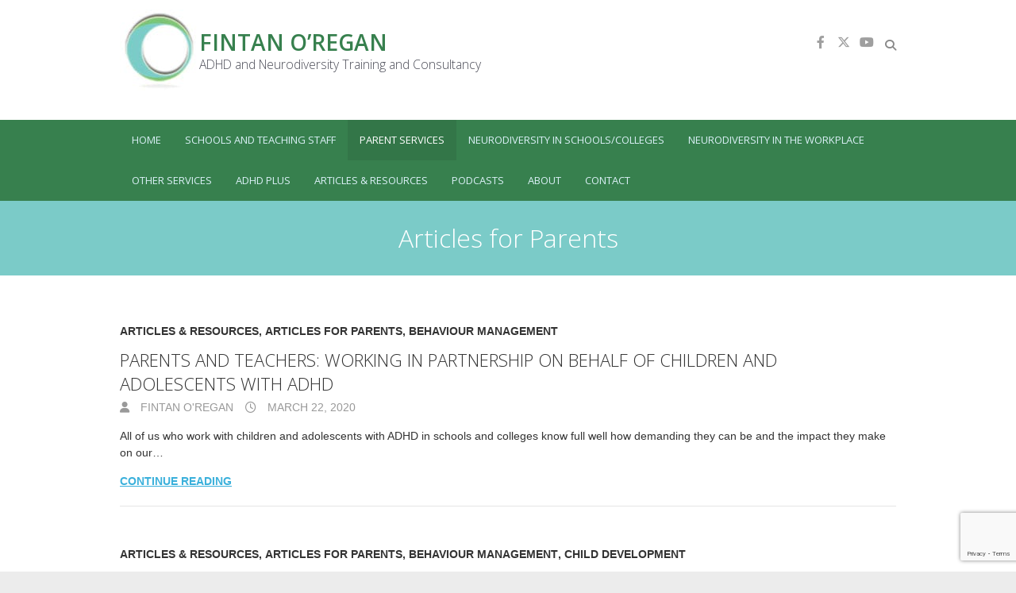

--- FILE ---
content_type: text/html; charset=UTF-8
request_url: https://www.fintanoregan.com/category/articles-for-parents/page/2/
body_size: 13561
content:
<!DOCTYPE html>
<!--[if IE 7]>
<html class="ie ie7" lang="en">
<![endif]-->
<!--[if IE 8]>
<html class="ie ie8" lang="en">
<![endif]-->
<!--[if !(IE 7) | !(IE 8) ]><!-->
<html lang="en">
<!--<![endif]-->
<head>
	<meta charset="UTF-8" />
				<meta name="viewport" content="width=device-width">
			<link rel="profile" href="http://gmpg.org/xfn/11" />
	<link rel="pingback" href="https://www.fintanoregan.com/xmlrpc.php" />
	<title>Articles for Parents &#8211; Page 2 &#8211; Fintan O&#8217;Regan</title>
<meta name='robots' content='max-image-preview:large' />
	<style>img:is([sizes="auto" i], [sizes^="auto," i]) { contain-intrinsic-size: 3000px 1500px }</style>
	<link rel='dns-prefetch' href='//a.vimeocdn.com' />
<link rel='dns-prefetch' href='//platform-api.sharethis.com' />
<link rel='dns-prefetch' href='//fonts.googleapis.com' />
<link rel="alternate" type="application/rss+xml" title="Fintan O&#039;Regan &raquo; Feed" href="https://www.fintanoregan.com/feed/" />
<link rel="alternate" type="text/calendar" title="Fintan O&#039;Regan &raquo; iCal Feed" href="https://www.fintanoregan.com/events/?ical=1" />
<link rel="alternate" type="application/rss+xml" title="Fintan O&#039;Regan &raquo; Articles for Parents Category Feed" href="https://www.fintanoregan.com/category/articles-for-parents/feed/" />
<script type="text/javascript">
/* <![CDATA[ */
window._wpemojiSettings = {"baseUrl":"https:\/\/s.w.org\/images\/core\/emoji\/16.0.1\/72x72\/","ext":".png","svgUrl":"https:\/\/s.w.org\/images\/core\/emoji\/16.0.1\/svg\/","svgExt":".svg","source":{"concatemoji":"https:\/\/www.fintanoregan.com\/wp-includes\/js\/wp-emoji-release.min.js?ver=6.8.3"}};
/*! This file is auto-generated */
!function(s,n){var o,i,e;function c(e){try{var t={supportTests:e,timestamp:(new Date).valueOf()};sessionStorage.setItem(o,JSON.stringify(t))}catch(e){}}function p(e,t,n){e.clearRect(0,0,e.canvas.width,e.canvas.height),e.fillText(t,0,0);var t=new Uint32Array(e.getImageData(0,0,e.canvas.width,e.canvas.height).data),a=(e.clearRect(0,0,e.canvas.width,e.canvas.height),e.fillText(n,0,0),new Uint32Array(e.getImageData(0,0,e.canvas.width,e.canvas.height).data));return t.every(function(e,t){return e===a[t]})}function u(e,t){e.clearRect(0,0,e.canvas.width,e.canvas.height),e.fillText(t,0,0);for(var n=e.getImageData(16,16,1,1),a=0;a<n.data.length;a++)if(0!==n.data[a])return!1;return!0}function f(e,t,n,a){switch(t){case"flag":return n(e,"\ud83c\udff3\ufe0f\u200d\u26a7\ufe0f","\ud83c\udff3\ufe0f\u200b\u26a7\ufe0f")?!1:!n(e,"\ud83c\udde8\ud83c\uddf6","\ud83c\udde8\u200b\ud83c\uddf6")&&!n(e,"\ud83c\udff4\udb40\udc67\udb40\udc62\udb40\udc65\udb40\udc6e\udb40\udc67\udb40\udc7f","\ud83c\udff4\u200b\udb40\udc67\u200b\udb40\udc62\u200b\udb40\udc65\u200b\udb40\udc6e\u200b\udb40\udc67\u200b\udb40\udc7f");case"emoji":return!a(e,"\ud83e\udedf")}return!1}function g(e,t,n,a){var r="undefined"!=typeof WorkerGlobalScope&&self instanceof WorkerGlobalScope?new OffscreenCanvas(300,150):s.createElement("canvas"),o=r.getContext("2d",{willReadFrequently:!0}),i=(o.textBaseline="top",o.font="600 32px Arial",{});return e.forEach(function(e){i[e]=t(o,e,n,a)}),i}function t(e){var t=s.createElement("script");t.src=e,t.defer=!0,s.head.appendChild(t)}"undefined"!=typeof Promise&&(o="wpEmojiSettingsSupports",i=["flag","emoji"],n.supports={everything:!0,everythingExceptFlag:!0},e=new Promise(function(e){s.addEventListener("DOMContentLoaded",e,{once:!0})}),new Promise(function(t){var n=function(){try{var e=JSON.parse(sessionStorage.getItem(o));if("object"==typeof e&&"number"==typeof e.timestamp&&(new Date).valueOf()<e.timestamp+604800&&"object"==typeof e.supportTests)return e.supportTests}catch(e){}return null}();if(!n){if("undefined"!=typeof Worker&&"undefined"!=typeof OffscreenCanvas&&"undefined"!=typeof URL&&URL.createObjectURL&&"undefined"!=typeof Blob)try{var e="postMessage("+g.toString()+"("+[JSON.stringify(i),f.toString(),p.toString(),u.toString()].join(",")+"));",a=new Blob([e],{type:"text/javascript"}),r=new Worker(URL.createObjectURL(a),{name:"wpTestEmojiSupports"});return void(r.onmessage=function(e){c(n=e.data),r.terminate(),t(n)})}catch(e){}c(n=g(i,f,p,u))}t(n)}).then(function(e){for(var t in e)n.supports[t]=e[t],n.supports.everything=n.supports.everything&&n.supports[t],"flag"!==t&&(n.supports.everythingExceptFlag=n.supports.everythingExceptFlag&&n.supports[t]);n.supports.everythingExceptFlag=n.supports.everythingExceptFlag&&!n.supports.flag,n.DOMReady=!1,n.readyCallback=function(){n.DOMReady=!0}}).then(function(){return e}).then(function(){var e;n.supports.everything||(n.readyCallback(),(e=n.source||{}).concatemoji?t(e.concatemoji):e.wpemoji&&e.twemoji&&(t(e.twemoji),t(e.wpemoji)))}))}((window,document),window._wpemojiSettings);
/* ]]> */
</script>
<link rel='stylesheet' id='stripe-main-styles-css' href='https://www.fintanoregan.com/wp-content/mu-plugins/vendor/godaddy/mwc-core/assets/css/stripe-settings.css' type='text/css' media='all' />
<style id='wp-emoji-styles-inline-css' type='text/css'>

	img.wp-smiley, img.emoji {
		display: inline !important;
		border: none !important;
		box-shadow: none !important;
		height: 1em !important;
		width: 1em !important;
		margin: 0 0.07em !important;
		vertical-align: -0.1em !important;
		background: none !important;
		padding: 0 !important;
	}
</style>
<link rel='stylesheet' id='wp-block-library-css' href='https://www.fintanoregan.com/wp-includes/css/dist/block-library/style.min.css?ver=6.8.3' type='text/css' media='all' />
<style id='classic-theme-styles-inline-css' type='text/css'>
/*! This file is auto-generated */
.wp-block-button__link{color:#fff;background-color:#32373c;border-radius:9999px;box-shadow:none;text-decoration:none;padding:calc(.667em + 2px) calc(1.333em + 2px);font-size:1.125em}.wp-block-file__button{background:#32373c;color:#fff;text-decoration:none}
</style>
<style id='global-styles-inline-css' type='text/css'>
:root{--wp--preset--aspect-ratio--square: 1;--wp--preset--aspect-ratio--4-3: 4/3;--wp--preset--aspect-ratio--3-4: 3/4;--wp--preset--aspect-ratio--3-2: 3/2;--wp--preset--aspect-ratio--2-3: 2/3;--wp--preset--aspect-ratio--16-9: 16/9;--wp--preset--aspect-ratio--9-16: 9/16;--wp--preset--color--black: #000000;--wp--preset--color--cyan-bluish-gray: #abb8c3;--wp--preset--color--white: #ffffff;--wp--preset--color--pale-pink: #f78da7;--wp--preset--color--vivid-red: #cf2e2e;--wp--preset--color--luminous-vivid-orange: #ff6900;--wp--preset--color--luminous-vivid-amber: #fcb900;--wp--preset--color--light-green-cyan: #7bdcb5;--wp--preset--color--vivid-green-cyan: #00d084;--wp--preset--color--pale-cyan-blue: #8ed1fc;--wp--preset--color--vivid-cyan-blue: #0693e3;--wp--preset--color--vivid-purple: #9b51e0;--wp--preset--gradient--vivid-cyan-blue-to-vivid-purple: linear-gradient(135deg,rgba(6,147,227,1) 0%,rgb(155,81,224) 100%);--wp--preset--gradient--light-green-cyan-to-vivid-green-cyan: linear-gradient(135deg,rgb(122,220,180) 0%,rgb(0,208,130) 100%);--wp--preset--gradient--luminous-vivid-amber-to-luminous-vivid-orange: linear-gradient(135deg,rgba(252,185,0,1) 0%,rgba(255,105,0,1) 100%);--wp--preset--gradient--luminous-vivid-orange-to-vivid-red: linear-gradient(135deg,rgba(255,105,0,1) 0%,rgb(207,46,46) 100%);--wp--preset--gradient--very-light-gray-to-cyan-bluish-gray: linear-gradient(135deg,rgb(238,238,238) 0%,rgb(169,184,195) 100%);--wp--preset--gradient--cool-to-warm-spectrum: linear-gradient(135deg,rgb(74,234,220) 0%,rgb(151,120,209) 20%,rgb(207,42,186) 40%,rgb(238,44,130) 60%,rgb(251,105,98) 80%,rgb(254,248,76) 100%);--wp--preset--gradient--blush-light-purple: linear-gradient(135deg,rgb(255,206,236) 0%,rgb(152,150,240) 100%);--wp--preset--gradient--blush-bordeaux: linear-gradient(135deg,rgb(254,205,165) 0%,rgb(254,45,45) 50%,rgb(107,0,62) 100%);--wp--preset--gradient--luminous-dusk: linear-gradient(135deg,rgb(255,203,112) 0%,rgb(199,81,192) 50%,rgb(65,88,208) 100%);--wp--preset--gradient--pale-ocean: linear-gradient(135deg,rgb(255,245,203) 0%,rgb(182,227,212) 50%,rgb(51,167,181) 100%);--wp--preset--gradient--electric-grass: linear-gradient(135deg,rgb(202,248,128) 0%,rgb(113,206,126) 100%);--wp--preset--gradient--midnight: linear-gradient(135deg,rgb(2,3,129) 0%,rgb(40,116,252) 100%);--wp--preset--font-size--small: 13px;--wp--preset--font-size--medium: 20px;--wp--preset--font-size--large: 36px;--wp--preset--font-size--x-large: 42px;--wp--preset--spacing--20: 0.44rem;--wp--preset--spacing--30: 0.67rem;--wp--preset--spacing--40: 1rem;--wp--preset--spacing--50: 1.5rem;--wp--preset--spacing--60: 2.25rem;--wp--preset--spacing--70: 3.38rem;--wp--preset--spacing--80: 5.06rem;--wp--preset--shadow--natural: 6px 6px 9px rgba(0, 0, 0, 0.2);--wp--preset--shadow--deep: 12px 12px 50px rgba(0, 0, 0, 0.4);--wp--preset--shadow--sharp: 6px 6px 0px rgba(0, 0, 0, 0.2);--wp--preset--shadow--outlined: 6px 6px 0px -3px rgba(255, 255, 255, 1), 6px 6px rgba(0, 0, 0, 1);--wp--preset--shadow--crisp: 6px 6px 0px rgba(0, 0, 0, 1);}:where(.is-layout-flex){gap: 0.5em;}:where(.is-layout-grid){gap: 0.5em;}body .is-layout-flex{display: flex;}.is-layout-flex{flex-wrap: wrap;align-items: center;}.is-layout-flex > :is(*, div){margin: 0;}body .is-layout-grid{display: grid;}.is-layout-grid > :is(*, div){margin: 0;}:where(.wp-block-columns.is-layout-flex){gap: 2em;}:where(.wp-block-columns.is-layout-grid){gap: 2em;}:where(.wp-block-post-template.is-layout-flex){gap: 1.25em;}:where(.wp-block-post-template.is-layout-grid){gap: 1.25em;}.has-black-color{color: var(--wp--preset--color--black) !important;}.has-cyan-bluish-gray-color{color: var(--wp--preset--color--cyan-bluish-gray) !important;}.has-white-color{color: var(--wp--preset--color--white) !important;}.has-pale-pink-color{color: var(--wp--preset--color--pale-pink) !important;}.has-vivid-red-color{color: var(--wp--preset--color--vivid-red) !important;}.has-luminous-vivid-orange-color{color: var(--wp--preset--color--luminous-vivid-orange) !important;}.has-luminous-vivid-amber-color{color: var(--wp--preset--color--luminous-vivid-amber) !important;}.has-light-green-cyan-color{color: var(--wp--preset--color--light-green-cyan) !important;}.has-vivid-green-cyan-color{color: var(--wp--preset--color--vivid-green-cyan) !important;}.has-pale-cyan-blue-color{color: var(--wp--preset--color--pale-cyan-blue) !important;}.has-vivid-cyan-blue-color{color: var(--wp--preset--color--vivid-cyan-blue) !important;}.has-vivid-purple-color{color: var(--wp--preset--color--vivid-purple) !important;}.has-black-background-color{background-color: var(--wp--preset--color--black) !important;}.has-cyan-bluish-gray-background-color{background-color: var(--wp--preset--color--cyan-bluish-gray) !important;}.has-white-background-color{background-color: var(--wp--preset--color--white) !important;}.has-pale-pink-background-color{background-color: var(--wp--preset--color--pale-pink) !important;}.has-vivid-red-background-color{background-color: var(--wp--preset--color--vivid-red) !important;}.has-luminous-vivid-orange-background-color{background-color: var(--wp--preset--color--luminous-vivid-orange) !important;}.has-luminous-vivid-amber-background-color{background-color: var(--wp--preset--color--luminous-vivid-amber) !important;}.has-light-green-cyan-background-color{background-color: var(--wp--preset--color--light-green-cyan) !important;}.has-vivid-green-cyan-background-color{background-color: var(--wp--preset--color--vivid-green-cyan) !important;}.has-pale-cyan-blue-background-color{background-color: var(--wp--preset--color--pale-cyan-blue) !important;}.has-vivid-cyan-blue-background-color{background-color: var(--wp--preset--color--vivid-cyan-blue) !important;}.has-vivid-purple-background-color{background-color: var(--wp--preset--color--vivid-purple) !important;}.has-black-border-color{border-color: var(--wp--preset--color--black) !important;}.has-cyan-bluish-gray-border-color{border-color: var(--wp--preset--color--cyan-bluish-gray) !important;}.has-white-border-color{border-color: var(--wp--preset--color--white) !important;}.has-pale-pink-border-color{border-color: var(--wp--preset--color--pale-pink) !important;}.has-vivid-red-border-color{border-color: var(--wp--preset--color--vivid-red) !important;}.has-luminous-vivid-orange-border-color{border-color: var(--wp--preset--color--luminous-vivid-orange) !important;}.has-luminous-vivid-amber-border-color{border-color: var(--wp--preset--color--luminous-vivid-amber) !important;}.has-light-green-cyan-border-color{border-color: var(--wp--preset--color--light-green-cyan) !important;}.has-vivid-green-cyan-border-color{border-color: var(--wp--preset--color--vivid-green-cyan) !important;}.has-pale-cyan-blue-border-color{border-color: var(--wp--preset--color--pale-cyan-blue) !important;}.has-vivid-cyan-blue-border-color{border-color: var(--wp--preset--color--vivid-cyan-blue) !important;}.has-vivid-purple-border-color{border-color: var(--wp--preset--color--vivid-purple) !important;}.has-vivid-cyan-blue-to-vivid-purple-gradient-background{background: var(--wp--preset--gradient--vivid-cyan-blue-to-vivid-purple) !important;}.has-light-green-cyan-to-vivid-green-cyan-gradient-background{background: var(--wp--preset--gradient--light-green-cyan-to-vivid-green-cyan) !important;}.has-luminous-vivid-amber-to-luminous-vivid-orange-gradient-background{background: var(--wp--preset--gradient--luminous-vivid-amber-to-luminous-vivid-orange) !important;}.has-luminous-vivid-orange-to-vivid-red-gradient-background{background: var(--wp--preset--gradient--luminous-vivid-orange-to-vivid-red) !important;}.has-very-light-gray-to-cyan-bluish-gray-gradient-background{background: var(--wp--preset--gradient--very-light-gray-to-cyan-bluish-gray) !important;}.has-cool-to-warm-spectrum-gradient-background{background: var(--wp--preset--gradient--cool-to-warm-spectrum) !important;}.has-blush-light-purple-gradient-background{background: var(--wp--preset--gradient--blush-light-purple) !important;}.has-blush-bordeaux-gradient-background{background: var(--wp--preset--gradient--blush-bordeaux) !important;}.has-luminous-dusk-gradient-background{background: var(--wp--preset--gradient--luminous-dusk) !important;}.has-pale-ocean-gradient-background{background: var(--wp--preset--gradient--pale-ocean) !important;}.has-electric-grass-gradient-background{background: var(--wp--preset--gradient--electric-grass) !important;}.has-midnight-gradient-background{background: var(--wp--preset--gradient--midnight) !important;}.has-small-font-size{font-size: var(--wp--preset--font-size--small) !important;}.has-medium-font-size{font-size: var(--wp--preset--font-size--medium) !important;}.has-large-font-size{font-size: var(--wp--preset--font-size--large) !important;}.has-x-large-font-size{font-size: var(--wp--preset--font-size--x-large) !important;}
:where(.wp-block-post-template.is-layout-flex){gap: 1.25em;}:where(.wp-block-post-template.is-layout-grid){gap: 1.25em;}
:where(.wp-block-columns.is-layout-flex){gap: 2em;}:where(.wp-block-columns.is-layout-grid){gap: 2em;}
:root :where(.wp-block-pullquote){font-size: 1.5em;line-height: 1.6;}
</style>
<link rel='stylesheet' id='contact-form-7-css' href='https://www.fintanoregan.com/wp-content/plugins/contact-form-7/includes/css/styles.css?ver=6.1.4' type='text/css' media='all' />
<link rel='stylesheet' id='wpdm-fonticon-css' href='https://www.fintanoregan.com/wp-content/plugins/download-manager/assets/wpdm-iconfont/css/wpdm-icons.css?ver=6.8.3' type='text/css' media='all' />
<link rel='stylesheet' id='wpdm-front-css' href='https://www.fintanoregan.com/wp-content/plugins/download-manager/assets/css/front.min.css?ver=3.3.46' type='text/css' media='all' />
<link rel='stylesheet' id='wpdm-front-dark-css' href='https://www.fintanoregan.com/wp-content/plugins/download-manager/assets/css/front-dark.min.css?ver=3.3.46' type='text/css' media='all' />
<link rel='stylesheet' id='woocommerce-layout-css' href='https://www.fintanoregan.com/wp-content/plugins/woocommerce/assets/css/woocommerce-layout.css?ver=10.4.3' type='text/css' media='all' />
<link rel='stylesheet' id='woocommerce-smallscreen-css' href='https://www.fintanoregan.com/wp-content/plugins/woocommerce/assets/css/woocommerce-smallscreen.css?ver=10.4.3' type='text/css' media='only screen and (max-width: 768px)' />
<link rel='stylesheet' id='woocommerce-general-css' href='https://www.fintanoregan.com/wp-content/plugins/woocommerce/assets/css/woocommerce.css?ver=10.4.3' type='text/css' media='all' />
<style id='woocommerce-inline-inline-css' type='text/css'>
.woocommerce form .form-row .required { visibility: visible; }
</style>
<link rel='stylesheet' id='ultimate_style-css' href='https://www.fintanoregan.com/wp-content/themes/ultimate/style.css?ver=6.8.3' type='text/css' media='all' />
<link rel='stylesheet' id='ultimate-font-awesome-css' href='https://www.fintanoregan.com/wp-content/themes/ultimate/font-awesome/css/all.min.css?ver=6.8.3' type='text/css' media='all' />
<link rel='stylesheet' id='ultimate-responsive-css' href='https://www.fintanoregan.com/wp-content/themes/ultimate/css/responsive.css?ver=6.8.3' type='text/css' media='all' />
<link rel='stylesheet' id='google_fonts-css' href='//fonts.googleapis.com/css?family=Open+Sans%3A400%2C300%2C300italic%2C400italic%2C600%2C600italic&#038;ver=6.8.3' type='text/css' media='all' />
<script type="text/javascript" src="https://www.fintanoregan.com/wp-includes/js/jquery/jquery.min.js?ver=3.7.1" id="jquery-core-js"></script>
<script type="text/javascript" src="https://www.fintanoregan.com/wp-includes/js/jquery/jquery-migrate.min.js?ver=3.4.1" id="jquery-migrate-js"></script>
<script type="text/javascript" src="https://www.fintanoregan.com/wp-content/plugins/download-manager/assets/js/wpdm.min.js?ver=6.8.3" id="wpdm-frontend-js-js"></script>
<script type="text/javascript" id="wpdm-frontjs-js-extra">
/* <![CDATA[ */
var wpdm_url = {"home":"https:\/\/www.fintanoregan.com\/","site":"https:\/\/www.fintanoregan.com\/","ajax":"https:\/\/www.fintanoregan.com\/wp-admin\/admin-ajax.php"};
var wpdm_js = {"spinner":"<i class=\"wpdm-icon wpdm-sun wpdm-spin\"><\/i>","client_id":"b64326ae21e7ab35dddf6da1a7433822"};
var wpdm_strings = {"pass_var":"Password Verified!","pass_var_q":"Please click following button to start download.","start_dl":"Start Download"};
/* ]]> */
</script>
<script type="text/javascript" src="https://www.fintanoregan.com/wp-content/plugins/download-manager/assets/js/front.min.js?ver=3.3.46" id="wpdm-frontjs-js"></script>
<script type="text/javascript" src="https://www.fintanoregan.com/wp-content/plugins/woocommerce/assets/js/jquery-blockui/jquery.blockUI.min.js?ver=2.7.0-wc.10.4.3" id="wc-jquery-blockui-js" defer="defer" data-wp-strategy="defer"></script>
<script type="text/javascript" id="wc-add-to-cart-js-extra">
/* <![CDATA[ */
var wc_add_to_cart_params = {"ajax_url":"\/wp-admin\/admin-ajax.php","wc_ajax_url":"\/?wc-ajax=%%endpoint%%","i18n_view_cart":"View cart","cart_url":"https:\/\/www.fintanoregan.com\/cart\/","is_cart":"","cart_redirect_after_add":"no"};
/* ]]> */
</script>
<script type="text/javascript" src="https://www.fintanoregan.com/wp-content/plugins/woocommerce/assets/js/frontend/add-to-cart.min.js?ver=10.4.3" id="wc-add-to-cart-js" defer="defer" data-wp-strategy="defer"></script>
<script type="text/javascript" src="https://www.fintanoregan.com/wp-content/plugins/woocommerce/assets/js/js-cookie/js.cookie.min.js?ver=2.1.4-wc.10.4.3" id="wc-js-cookie-js" defer="defer" data-wp-strategy="defer"></script>
<script type="text/javascript" id="woocommerce-js-extra">
/* <![CDATA[ */
var woocommerce_params = {"ajax_url":"\/wp-admin\/admin-ajax.php","wc_ajax_url":"\/?wc-ajax=%%endpoint%%","i18n_password_show":"Show password","i18n_password_hide":"Hide password"};
/* ]]> */
</script>
<script type="text/javascript" src="https://www.fintanoregan.com/wp-content/plugins/woocommerce/assets/js/frontend/woocommerce.min.js?ver=10.4.3" id="woocommerce-js" defer="defer" data-wp-strategy="defer"></script>
<!--[if lt IE 9]>
<script type="text/javascript" src="https://www.fintanoregan.com/wp-content/themes/ultimate/js/html5.min.js?ver=3.7.3" id="html5-js"></script>
<![endif]-->
<script type="text/javascript" src="https://www.fintanoregan.com/wp-content/themes/ultimate/js/backtotop.js?ver=6.8.3" id="backtotop-js"></script>
<script type="text/javascript" src="https://www.fintanoregan.com/wp-content/themes/ultimate/js/scripts.js?ver=6.8.3" id="scripts-js"></script>
<script type="text/javascript" src="//platform-api.sharethis.com/js/sharethis.js#source=googleanalytics-wordpress#product=ga&amp;property=5f00af1b2cfe5e0012e3571a" id="googleanalytics-platform-sharethis-js"></script>
<link rel="https://api.w.org/" href="https://www.fintanoregan.com/wp-json/" /><link rel="alternate" title="JSON" type="application/json" href="https://www.fintanoregan.com/wp-json/wp/v2/categories/36" /><link rel="EditURI" type="application/rsd+xml" title="RSD" href="https://www.fintanoregan.com/xmlrpc.php?rsd" />
<meta name="generator" content="WordPress 6.8.3" />
<meta name="generator" content="WooCommerce 10.4.3" />
<meta name="tec-api-version" content="v1"><meta name="tec-api-origin" content="https://www.fintanoregan.com"><link rel="alternate" href="https://www.fintanoregan.com/wp-json/tribe/events/v1/" /><!-- Fintan O'Regan Custom CSS Styles -->
<style type="text/css" media="screen">
table {
  border-collapse: separate;
  border-spacing: 0;
  border-width: 1px 0 0 1px;
  width: 100%;
}
#content .service-item .service-title { text-transform:none;}
h6 {text-transform:none;}
.entry-title .entry-title a {text-transform:none;}
.single-tribe_events h2.tribe-events-single-event-title {
text-transform:none;}
.header-events {display:inline-block;}

.widget ul li {
padding-bottom: 10px;}

#site-logo {
    float: left;
    margin-top: -3px;
    background-image: url(https://fintanoregan.com/wp-content/uploads/2015/05/fin-logo-image1.jpg);
background-repeat: no-repeat;
padding-bottom:24px;
}
#site-title {
  font-size: 28px;
    line-height: 35px;
  margin-top: 24px;

font-weight: bold;
}
#site-title a {
color:#37804e;
    display: block;
    margin-left: 100px;
}
.widget_promotional_bar 
.promotional_bar_content {
  background-color: #37804e;
  padding: 40px 0;
  text-align: center;
  background-attachment: fixed;
  background-position: center center;
  background-size: cover;
}
#access {
  background-color: #37804e;
}
#site-description {
      color: #4a4b56;
    font-size: 15.6px;
margin-left: 100px;
}
.header-main {
    background-attachment: scroll;
    background-color: #b1d0dc;
    background-position: center center;
    background-size: cover;
background-image: url(\"https://fintanoregan.com/wp-content/uploads/2015/06/London.png\");
}
    
#colophon .info-bar {
    padding: 40px 0px 10px;
    border-bottom: 0px none;
    background-position: center center;
    background-attachment: fixed;
    background-size: cover;
    background-color: #3AB0DB;
}
.tribe-events-list h2.tribe-events-page-title {
  margin-bottom: 15px;
  visibility: hidden;}

#tribe-events-content.tribe-events-list {
  margin-bottom: 60px;
  margin-top: -10%;

}
.tribe-events-list-separator-month span {
  background-color: #fff;
  padding: 0 7.5%;
  color: #37804e;}

body, input, textarea {
    color: #333;
    font: 300 14px/21px \"Open Sans\",sans-serif;
    word-wrap: break-word;
}

#content h1, #content h2, #content h3, #content h4, #content h5, #content h6 {
    padding-bottom: 15px;
}
.widget_testimonial .widget-title, .our-team-template #content .widget-title, .testimonial-template #content .widget-title, .service-template #content .widget-title {
    text-align: center;
}
.business-layout .widget-title, .our-team-template .widget-title, .testimonial-template .widget-title, .service-template .widget-title {
    font-size: 22px;
    line-height: 29px;
}
.widget-title, .widget-title a {
    color: #333;
text-transform:none;}
#site-generator .copyright {
    float: left;
    padding-top: 2px;
    width: 65.64%;
    visibility: hidden;
}

}

</style>
	<noscript><style>.woocommerce-product-gallery{ opacity: 1 !important; }</style></noscript>
	<script>
(function() {
	(function (i, s, o, g, r, a, m) {
		i['GoogleAnalyticsObject'] = r;
		i[r] = i[r] || function () {
				(i[r].q = i[r].q || []).push(arguments)
			}, i[r].l = 1 * new Date();
		a = s.createElement(o),
			m = s.getElementsByTagName(o)[0];
		a.async = 1;
		a.src = g;
		m.parentNode.insertBefore(a, m)
	})(window, document, 'script', 'https://google-analytics.com/analytics.js', 'ga');

	ga('create', 'UA-159410408-1', 'auto');
			ga('send', 'pageview');
	})();
</script>
<style type="text/css" id="custom-background-css">
body.custom-background { background-image: url("https://fintanoregan.com/wp-content/uploads/2015/05/HiRes.jpg"); background-position: center top; background-size: auto; background-repeat: repeat-x; background-attachment: scroll; }
</style>
	<link rel="icon" href="https://www.fintanoregan.com/wp-content/uploads/2015/05/cropped-fin-logo-image1-32x32.jpg" sizes="32x32" />
<link rel="icon" href="https://www.fintanoregan.com/wp-content/uploads/2015/05/cropped-fin-logo-image1-192x192.jpg" sizes="192x192" />
<link rel="apple-touch-icon" href="https://www.fintanoregan.com/wp-content/uploads/2015/05/cropped-fin-logo-image1-180x180.jpg" />
<meta name="msapplication-TileImage" content="https://www.fintanoregan.com/wp-content/uploads/2015/05/cropped-fin-logo-image1-270x270.jpg" />
<meta name="generator" content="WordPress Download Manager 3.3.46" />
                <style>
        /* WPDM Link Template Styles */        </style>
                <style>

            :root {
                --color-primary: #4a8eff;
                --color-primary-rgb: 74, 142, 255;
                --color-primary-hover: #5998ff;
                --color-primary-active: #3281ff;
                --clr-sec: #6c757d;
                --clr-sec-rgb: 108, 117, 125;
                --clr-sec-hover: #6c757d;
                --clr-sec-active: #6c757d;
                --color-secondary: #6c757d;
                --color-secondary-rgb: 108, 117, 125;
                --color-secondary-hover: #6c757d;
                --color-secondary-active: #6c757d;
                --color-success: #018e11;
                --color-success-rgb: 1, 142, 17;
                --color-success-hover: #0aad01;
                --color-success-active: #0c8c01;
                --color-info: #2CA8FF;
                --color-info-rgb: 44, 168, 255;
                --color-info-hover: #2CA8FF;
                --color-info-active: #2CA8FF;
                --color-warning: #FFB236;
                --color-warning-rgb: 255, 178, 54;
                --color-warning-hover: #FFB236;
                --color-warning-active: #FFB236;
                --color-danger: #ff5062;
                --color-danger-rgb: 255, 80, 98;
                --color-danger-hover: #ff5062;
                --color-danger-active: #ff5062;
                --color-green: #30b570;
                --color-blue: #0073ff;
                --color-purple: #8557D3;
                --color-red: #ff5062;
                --color-muted: rgba(69, 89, 122, 0.6);
                --wpdm-font: "Sen", -apple-system, BlinkMacSystemFont, "Segoe UI", Roboto, Helvetica, Arial, sans-serif, "Apple Color Emoji", "Segoe UI Emoji", "Segoe UI Symbol";
            }

            .wpdm-download-link.btn.btn-primary {
                border-radius: 4px;
            }


        </style>
        </head>
<body class="archive paged category category-articles-for-parents category-36 custom-background paged-2 category-paged-2 wp-theme-ultimate theme-ultimate woocommerce-no-js tribe-no-js full-width-template">
<div class="wrapper">
<header id="branding" >
				<div class="hgroup-wrap">
		<div class="container clearfix">
			<section class="hgroup-right">
	<div class="social-profiles clearfix"><ul><li class="facebook"><a href="https://www.facebook.com/FintanORegansBehaviourManagementConsultancy" title="Fintan O'Regan on Facebook" target="_blank" rel="noopener noreferrer"></a></li><li class="twitter"><a href="https://twitter.com/FintanOregan" title="Fintan O'Regan on Twitter" target="_blank" rel="noopener noreferrer"></a></li><li class="you-tube"><a href="https://www.youtube.com/channel/UCto8YwsVdxNbSzfVma3rulg" title="Fintan O'Regan on Youtube" target="_blank" rel="noopener noreferrer"></a></li></ul></div><!-- .social-profiles -->		<div class="search-toggle"></div><!-- .search-toggle -->
		<div id="search-box" class="hide">
				<form action="https://www.fintanoregan.com/" method="get" class="search-form clearfix">
		<label class="assistive-text">
			Search		</label>
		<input type="search" placeholder="Search" class="s field" name="s">
		<input type="submit" value="Search" class="search-submit">
	</form><!-- .search-form -->
				<span class="arrow"></span>
		</div><!-- #search-box -->
			<button class="menu-toggle">Responsive Menu</button>
			</section><!-- .hgroup-right -->
				<section id="site-logo" class="clearfix">
							<h2 id="site-title"> 
					<a href="https://www.fintanoregan.com/" title="Fintan O&#8217;Regan" rel="home">
					Fintan O&#8217;Regan					</a> 
				</h2><!-- #site-title -->
								<h2 id="site-description">
					ADHD and Neurodiversity Training and Consultancy				</h2>
						</section> <!-- #site-logo -->
					</div><!-- .container -->
	</div><!-- .hgroup-wrap -->
			<div class="header-main"
		style="background-image:url('https://fintanoregan.com/wp-content/uploads/2015/06/blue-color-bg2.png');"  >
		<nav id="access" class="clearfix">
				<div class="container clearfix"><ul class="nav-menu"><li id="menu-item-2744" class="menu-item menu-item-type-post_type menu-item-object-page menu-item-home menu-item-2744"><a href="https://www.fintanoregan.com/">Home</a></li>
<li id="menu-item-3074" class="menu-item menu-item-type-custom menu-item-object-custom menu-item-has-children menu-item-3074"><a href="#">Schools and Teaching Staff</a>
<ul class="sub-menu">
	<li id="menu-item-2352" class="menu-item menu-item-type-post_type menu-item-object-page menu-item-2352"><a href="https://www.fintanoregan.com/training/">Full Day or Extended Courses</a></li>
	<li id="menu-item-3075" class="menu-item menu-item-type-post_type menu-item-object-page menu-item-3075"><a href="https://www.fintanoregan.com/training-courses-short-or-twilight/">Short or Twilight</a></li>
	<li id="menu-item-4040" class="menu-item menu-item-type-post_type menu-item-object-page menu-item-4040"><a href="https://www.fintanoregan.com/virtual-courses/">Virtual</a></li>
	<li id="menu-item-5537" class="menu-item menu-item-type-post_type menu-item-object-page menu-item-5537"><a href="https://www.fintanoregan.com/training-courses-whole-school-inset-recorded-webinars/">Whole School INSET (Recorded Webinars)</a></li>
</ul>
</li>
<li id="menu-item-3824" class="menu-item menu-item-type-custom menu-item-object-custom current-menu-ancestor current-menu-parent menu-item-has-children menu-item-3824"><a href="#">Parent Services</a>
<ul class="sub-menu">
	<li id="menu-item-3937" class="menu-item menu-item-type-taxonomy menu-item-object-category current-menu-item menu-item-3937"><a href="https://www.fintanoregan.com/category/articles-for-parents/" aria-current="page">Articles for Parents</a></li>
	<li id="menu-item-3946" class="menu-item menu-item-type-post_type menu-item-object-page menu-item-3946"><a href="https://www.fintanoregan.com/courses-for-parents/">Course for Parents &#038; Caregivers</a></li>
	<li id="menu-item-3936" class="menu-item menu-item-type-post_type menu-item-object-page menu-item-3936"><a href="https://www.fintanoregan.com/parent-consultation-service/">Parent Consultation Services</a></li>
	<li id="menu-item-4830" class="menu-item menu-item-type-post_type menu-item-object-page menu-item-4830"><a href="https://www.fintanoregan.com/lets-talk-a-podcast-for-special-needs-and-adhd-parents/">Podcast: Let’s Talk; A Podcast For Special Needs and ADHD Parents</a></li>
</ul>
</li>
<li id="menu-item-6161" class="menu-item menu-item-type-custom menu-item-object-custom menu-item-has-children menu-item-6161"><a href="#">Neurodiversity in Schools/Colleges</a>
<ul class="sub-menu">
	<li id="menu-item-6163" class="menu-item menu-item-type-post_type menu-item-object-page menu-item-6163"><a href="https://www.fintanoregan.com/future-neurodiversity-and-neurodivergence-issues-to-consider-in-supporting-the-slt-and-send-nd-departments-2/">Neurodiversity and Neurodivergence School Audit</a></li>
	<li id="menu-item-6162" class="menu-item menu-item-type-post_type menu-item-object-page menu-item-6162"><a href="https://www.fintanoregan.com/neurodiversity-and-neurodivergence-presentation-course/">Neurodiversity and Neurodivergence presentation</a></li>
	<li id="menu-item-6370" class="menu-item menu-item-type-post_type menu-item-object-page menu-item-6370"><a href="https://www.fintanoregan.com/no-two-children-are-the-same-navigating-neurodiversity-and-neurodivergence/">Neurodiversity Course for Parents</a></li>
</ul>
</li>
<li id="menu-item-5600" class="menu-item menu-item-type-custom menu-item-object-custom menu-item-has-children menu-item-5600"><a href="#">Neurodiversity in the Workplace</a>
<ul class="sub-menu">
	<li id="menu-item-4156" class="menu-item menu-item-type-post_type menu-item-object-page menu-item-4156"><a href="https://www.fintanoregan.com/neurodiversity-in-the-workplace-2/">Workplace Neurodiversity</a></li>
	<li id="menu-item-4134" class="menu-item menu-item-type-post_type menu-item-object-page menu-item-4134"><a href="https://www.fintanoregan.com/neurodiversity-in-the-workplace-course/">Neurodiversity in the Workplace Course</a></li>
	<li id="menu-item-5606" class="menu-item menu-item-type-post_type menu-item-object-page menu-item-5606"><a href="https://www.fintanoregan.com/neurodiversity-in-the-workplace-training-2/">Neurodiversity in the Workplace Training</a></li>
	<li id="menu-item-6099" class="menu-item menu-item-type-post_type menu-item-object-page menu-item-6099"><a href="https://www.fintanoregan.com/bespoke-neurodiversity-in-the-workplace/">Bespoke Neurodiversity in the Workplace Training</a></li>
</ul>
</li>
<li id="menu-item-5591" class="menu-item menu-item-type-custom menu-item-object-custom menu-item-has-children menu-item-5591"><a href="#">Other Services</a>
<ul class="sub-menu">
	<li id="menu-item-2404" class="menu-item menu-item-type-post_type menu-item-object-page menu-item-2404"><a href="https://www.fintanoregan.com/coaching/">Coaching</a></li>
	<li id="menu-item-2351" class="menu-item menu-item-type-post_type menu-item-object-page menu-item-2351"><a href="https://www.fintanoregan.com/consultancy/">Consultancy</a></li>
	<li id="menu-item-5609" class="menu-item menu-item-type-post_type menu-item-object-page menu-item-5609"><a href="https://www.fintanoregan.com/neurodiversity-course-for-foster-carers/">Neurodiversity Course for Foster Carers</a></li>
</ul>
</li>
<li id="menu-item-2405" class="menu-item menu-item-type-post_type menu-item-object-page menu-item-has-children menu-item-2405"><a href="https://www.fintanoregan.com/adhd-plus/">ADHD Plus</a>
<ul class="sub-menu">
	<li id="menu-item-5968" class="menu-item menu-item-type-post_type menu-item-object-page menu-item-5968"><a href="https://www.fintanoregan.com/assessment-of-adhd/">Assessment of ADHD</a></li>
	<li id="menu-item-6259" class="menu-item menu-item-type-post_type menu-item-object-page menu-item-6259"><a href="https://www.fintanoregan.com/dyslexia-and-dyscalculia-assessment/">Dyslexia and Dyscalculia Assessment </a></li>
</ul>
</li>
<li id="menu-item-5590" class="menu-item menu-item-type-taxonomy menu-item-object-category menu-item-5590"><a href="https://www.fintanoregan.com/category/resources/">Articles &amp; Resources</a></li>
<li id="menu-item-5892" class="menu-item menu-item-type-post_type menu-item-object-page menu-item-5892"><a href="https://www.fintanoregan.com/podcasts/">Podcasts</a></li>
<li id="menu-item-2353" class="menu-item menu-item-type-post_type menu-item-object-page menu-item-has-children menu-item-2353"><a href="https://www.fintanoregan.com/about-2/">About</a>
<ul class="sub-menu">
	<li id="menu-item-2498" class="menu-item menu-item-type-taxonomy menu-item-object-category menu-item-2498"><a href="https://www.fintanoregan.com/category/course-evaluations/">Course Evaluations</a></li>
	<li id="menu-item-2826" class="menu-item menu-item-type-post_type menu-item-object-page menu-item-2826"><a href="https://www.fintanoregan.com/live/">Fintan O’Regan Live</a></li>
	<li id="menu-item-2492" class="menu-item menu-item-type-post_type menu-item-object-page menu-item-2492"><a href="https://www.fintanoregan.com/testimonials/">Testimonials</a></li>
</ul>
</li>
<li id="menu-item-2354" class="menu-item menu-item-type-post_type menu-item-object-page menu-item-2354"><a href="https://www.fintanoregan.com/contact-me/">Contact</a></li>
</ul></div> </nav><!-- #access -->							<div class="page-title-wrap">
						<div class="container clearfix">
													<h1 class="page-title">Articles for Parents</h1><!-- .page-title -->
												</div>
					</div>
			</div><!-- .header-main -->
</header>
<div id="main">
<div class="container clearfix"><div id="content"><section id="post-3955" class="clearfix post-3955 post type-post status-publish format-standard hentry category-resources category-articles-for-parents category-behaviour-management">
    <article>
    <header class="entry-header">
              <div class="entry-meta"> <span class="cat-links"><a href="https://www.fintanoregan.com/category/resources/" rel="category tag">Articles &amp; Resources</a>, <a href="https://www.fintanoregan.com/category/articles-for-parents/" rel="category tag">Articles for Parents</a>, <a href="https://www.fintanoregan.com/category/behaviour-management/" rel="category tag">Behaviour Management</a></span><!-- .cat-links --> 
        </div> <!-- .entry-meta -->
            <h2 class="entry-title">
        <a href="https://www.fintanoregan.com/parents-and-teachers-working-in-partnership-on-behalf-of-children-and-adolescents-with-adhd-3/" title="PARENTS AND TEACHERS: WORKING IN PARTNERSHIP ON BEHALF OF CHILDREN AND ADOLESCENTS WITH ADHD">
        PARENTS AND TEACHERS: WORKING IN PARTNERSHIP ON BEHALF OF CHILDREN AND ADOLESCENTS WITH ADHD        </a>
      </h2><!-- .entry-title -->
            <div class="entry-meta clearfix">
        <div class="by-author vcard author"><span class="fn">
          <a href="https://www.fintanoregan.com/author/fintan-oregan/">
          Fintan O&#039;Regan</a></span>
        </div>
        <div class="date updated"><a href="https://www.fintanoregan.com/parents-and-teachers-working-in-partnership-on-behalf-of-children-and-adolescents-with-adhd-3/" title="1:37 am">
          March 22, 2020</a>
        </div>
              </div><!-- .entry-meta -->
    </header><!-- .entry-header -->
        <div class="entry-content clearfix">
      <p>All of us who work with children and adolescents with ADHD in schools and colleges know full well how demanding they can be and the impact they make on our&hellip; </p>
<p><a class="readmore" href="https://www.fintanoregan.com/parents-and-teachers-working-in-partnership-on-behalf-of-children-and-adolescents-with-adhd-3/" title="PARENTS AND TEACHERS: WORKING IN PARTNERSHIP ON BEHALF OF CHILDREN AND ADOLESCENTS WITH ADHD">Continue reading</a></p>    </div><!-- .entry-content -->
          <footer class="entry-meta clearfix">        
            </footer><!-- .entry-meta --> 
      </article>
</section><!-- .post -->
<section id="post-3905" class="clearfix post-3905 post type-post status-publish format-standard hentry category-resources category-articles-for-parents category-behaviour-management category-child-development">
    <article>
    <header class="entry-header">
              <div class="entry-meta"> <span class="cat-links"><a href="https://www.fintanoregan.com/category/resources/" rel="category tag">Articles &amp; Resources</a>, <a href="https://www.fintanoregan.com/category/articles-for-parents/" rel="category tag">Articles for Parents</a>, <a href="https://www.fintanoregan.com/category/behaviour-management/" rel="category tag">Behaviour Management</a>, <a href="https://www.fintanoregan.com/category/child-development/" rel="category tag">Child Development</a></span><!-- .cat-links --> 
        </div> <!-- .entry-meta -->
            <h2 class="entry-title">
        <a href="https://www.fintanoregan.com/it-takes-a-village-to-raise-the-child-supporting-parents-of-children-with-adhd/" title="“It takes a village to raise the child”: Supporting parents of children with ADHD">
        “It takes a village to raise the child”: Supporting parents of children with ADHD        </a>
      </h2><!-- .entry-title -->
            <div class="entry-meta clearfix">
        <div class="by-author vcard author"><span class="fn">
          <a href="https://www.fintanoregan.com/author/fintan-oregan/">
          Fintan O&#039;Regan</a></span>
        </div>
        <div class="date updated"><a href="https://www.fintanoregan.com/it-takes-a-village-to-raise-the-child-supporting-parents-of-children-with-adhd/" title="10:06 pm">
          March 1, 2020</a>
        </div>
              </div><!-- .entry-meta -->
    </header><!-- .entry-header -->
        <div class="entry-content clearfix">
      <p>This is a well-known African proverb in which an entire community of people need to interact for children to experience and grow in a safe and healthy environment. Although communities&hellip; </p>
<p><a class="readmore" href="https://www.fintanoregan.com/it-takes-a-village-to-raise-the-child-supporting-parents-of-children-with-adhd/" title="“It takes a village to raise the child”: Supporting parents of children with ADHD">Continue reading</a></p>    </div><!-- .entry-content -->
          <footer class="entry-meta clearfix">        
            </footer><!-- .entry-meta --> 
      </article>
</section><!-- .post -->
<section id="post-3696" class="clearfix post-3696 post type-post status-publish format-standard hentry category-resources category-articles-for-parents category-behaviour-management category-child-development tag-conduct-disorder">
    <article>
    <header class="entry-header">
              <div class="entry-meta"> <span class="cat-links"><a href="https://www.fintanoregan.com/category/resources/" rel="category tag">Articles &amp; Resources</a>, <a href="https://www.fintanoregan.com/category/articles-for-parents/" rel="category tag">Articles for Parents</a>, <a href="https://www.fintanoregan.com/category/behaviour-management/" rel="category tag">Behaviour Management</a>, <a href="https://www.fintanoregan.com/category/child-development/" rel="category tag">Child Development</a></span><!-- .cat-links --> 
        </div> <!-- .entry-meta -->
            <h2 class="entry-title">
        <a href="https://www.fintanoregan.com/conduct-disorder-dont-care-and-catch-me-if-you-can/" title="Conduct Disorder: Don’t care and catch me if you can.">
        Conduct Disorder: Don’t care and catch me if you can.        </a>
      </h2><!-- .entry-title -->
            <div class="entry-meta clearfix">
        <div class="by-author vcard author"><span class="fn">
          <a href="https://www.fintanoregan.com/author/fintan-oregan/">
          Fintan O&#039;Regan</a></span>
        </div>
        <div class="date updated"><a href="https://www.fintanoregan.com/conduct-disorder-dont-care-and-catch-me-if-you-can/" title="3:04 am">
          October 17, 2019</a>
        </div>
              </div><!-- .entry-meta -->
    </header><!-- .entry-header -->
        <div class="entry-content clearfix">
      <p>Conduct disorder or CD is a term seldom mentioned in terms of the behaviour of children and adolescents. This is strange as terms such as Attention Deficit Disorder (ADHD) Oppositional&hellip; </p>
<p><a class="readmore" href="https://www.fintanoregan.com/conduct-disorder-dont-care-and-catch-me-if-you-can/" title="Conduct Disorder: Don’t care and catch me if you can.">Continue reading</a></p>    </div><!-- .entry-content -->
          <footer class="entry-meta clearfix">        
              <span class="tag-links">
        <a href="https://www.fintanoregan.com/tag/conduct-disorder/" rel="tag">Conduct Disorder</a>      </span><!-- .tag-links -->
              </footer><!-- .entry-meta --> 
      </article>
</section><!-- .post -->
<section id="post-3613" class="clearfix post-3613 post type-post status-publish format-standard hentry category-resources category-articles-for-parents category-behaviour-management">
    <article>
    <header class="entry-header">
              <div class="entry-meta"> <span class="cat-links"><a href="https://www.fintanoregan.com/category/resources/" rel="category tag">Articles &amp; Resources</a>, <a href="https://www.fintanoregan.com/category/articles-for-parents/" rel="category tag">Articles for Parents</a>, <a href="https://www.fintanoregan.com/category/behaviour-management/" rel="category tag">Behaviour Management</a></span><!-- .cat-links --> 
        </div> <!-- .entry-meta -->
            <h2 class="entry-title">
        <a href="https://www.fintanoregan.com/neurodiversity-difference-vs-disorder/" title="Neurodiversity: Difference vs. Disorder">
        Neurodiversity: Difference vs. Disorder        </a>
      </h2><!-- .entry-title -->
            <div class="entry-meta clearfix">
        <div class="by-author vcard author"><span class="fn">
          <a href="https://www.fintanoregan.com/author/fintan-oregan/">
          Fintan O&#039;Regan</a></span>
        </div>
        <div class="date updated"><a href="https://www.fintanoregan.com/neurodiversity-difference-vs-disorder/" title="4:13 am">
          April 29, 2019</a>
        </div>
              </div><!-- .entry-meta -->
    </header><!-- .entry-header -->
        <div class="entry-content clearfix">
      <p>Neurodiversity is a term which was first coined in the late 1990s to describe conditions such as Dyslexia, Autism and ADHD as not deficits or disorders but rather more like&hellip; </p>
<p><a class="readmore" href="https://www.fintanoregan.com/neurodiversity-difference-vs-disorder/" title="Neurodiversity: Difference vs. Disorder">Continue reading</a></p>    </div><!-- .entry-content -->
          <footer class="entry-meta clearfix">        
            </footer><!-- .entry-meta --> 
      </article>
</section><!-- .post -->
<section id="post-3404" class="clearfix post-3404 post type-post status-publish format-standard hentry category-resources category-articles-for-parents category-behaviour-management category-child-development">
    <article>
    <header class="entry-header">
              <div class="entry-meta"> <span class="cat-links"><a href="https://www.fintanoregan.com/category/resources/" rel="category tag">Articles &amp; Resources</a>, <a href="https://www.fintanoregan.com/category/articles-for-parents/" rel="category tag">Articles for Parents</a>, <a href="https://www.fintanoregan.com/category/behaviour-management/" rel="category tag">Behaviour Management</a>, <a href="https://www.fintanoregan.com/category/child-development/" rel="category tag">Child Development</a></span><!-- .cat-links --> 
        </div> <!-- .entry-meta -->
            <h2 class="entry-title">
        <a href="https://www.fintanoregan.com/you-cant-compete-with-a-cat-in-the-playground/" title="You can’t compete with a cat in the playground…..">
        You can’t compete with a cat in the playground…..        </a>
      </h2><!-- .entry-title -->
            <div class="entry-meta clearfix">
        <div class="by-author vcard author"><span class="fn">
          <a href="https://www.fintanoregan.com/author/fintan-oregan/">
          Fintan O&#039;Regan</a></span>
        </div>
        <div class="date updated"><a href="https://www.fintanoregan.com/you-cant-compete-with-a-cat-in-the-playground/" title="4:27 am">
          November 8, 2017</a>
        </div>
              </div><!-- .entry-meta -->
    </header><!-- .entry-header -->
        <div class="entry-content clearfix">
      <p>During a recent school visit I witnessed a year 6 student with ADHD called Daniel fling a chair across the room after an altercation with his teacher. Unfortunately, the situation&hellip; </p>
<p><a class="readmore" href="https://www.fintanoregan.com/you-cant-compete-with-a-cat-in-the-playground/" title="You can’t compete with a cat in the playground…..">Continue reading</a></p>    </div><!-- .entry-content -->
          <footer class="entry-meta clearfix">        
            </footer><!-- .entry-meta --> 
      </article>
</section><!-- .post -->
<ul class="default-wp-page clearfix">
  <li class="previous">
      </li>
  <li class="next">
    <a href="https://www.fintanoregan.com/category/articles-for-parents/" >Next &raquo;</a>  </li>
</ul>
</div><!-- #content --></div><!-- .container --></div><!-- #main -->
<footer id="colophon" class="clearfix">
  <div class="info-bar"><div class="container clearfix"><div class="info clearfix"><ul><li class="phone-number"><a title="Call Us" href="tel:07734 715 378">07734 715 378</a></li><li class="email"><a title="Mail Us" href="mailto:fjmoregan1@gmail.com">fjmoregan1@gmail.com</a></li></ul></div><!-- .info --></div><!-- .container --></div><!-- .info-bar --><div class="widget-wrap">
  <div class="container">
    <div class="widget-area clearfix">
      <div class="one-third">
        <aside id="text-2" class="widget widget_text"><h2 class="widget-title">Contact Fintan</h2>			<div class="textwidget"><p>tel: 07734 715 378<br />
email: fin@fintanoregan.com<br />
purchase inquiries: tammy@26pins.com</p>
</div>
		</aside><aside id="mc4wp_form_widget-2" class="widget widget_mc4wp_form_widget"><h2 class="widget-title">Stay Informed, Join our Newsletter</h2><script>(function() {
	window.mc4wp = window.mc4wp || {
		listeners: [],
		forms: {
			on: function(evt, cb) {
				window.mc4wp.listeners.push(
					{
						event   : evt,
						callback: cb
					}
				);
			}
		}
	}
})();
</script><!-- Mailchimp for WordPress v4.11.1 - https://wordpress.org/plugins/mailchimp-for-wp/ --><form id="mc4wp-form-1" class="mc4wp-form mc4wp-form-3128" method="post" data-id="3128" data-name="Join our Newsletter" ><div class="mc4wp-form-fields"><p>
	<label>Email address: </label>
	<input type="email" name="EMAIL" placeholder="Your email address" required />
</p>

<p>
	<input type="submit" value="Sign up" />
</p></div><label style="display: none !important;">Leave this field empty if you're human: <input type="text" name="_mc4wp_honeypot" value="" tabindex="-1" autocomplete="off" /></label><input type="hidden" name="_mc4wp_timestamp" value="1769059440" /><input type="hidden" name="_mc4wp_form_id" value="3128" /><input type="hidden" name="_mc4wp_form_element_id" value="mc4wp-form-1" /><div class="mc4wp-response"></div></form><!-- / Mailchimp for WordPress Plugin --></aside><aside id="text-6" class="widget widget_text">			<div class="textwidget"><p>Powered by <a href="https://26Pins.com">26Pins.com</a></p>
<p>Ⓒ 2025 Fintan O&#8217;Regan</p>
</div>
		</aside>      </div><!-- .one-third -->
      <div class="one-third">
        
		<aside id="recent-posts-3" class="widget widget_recent_entries">
		<h2 class="widget-title">Articles</h2>
		<ul>
											<li>
					<a href="https://www.fintanoregan.com/understanding-the-role-of-urgent-care-in-adhd-related-health-needs/">Understanding the Role of Urgent Care in ADHD-Related Health Needs</a>
									</li>
											<li>
					<a href="https://www.fintanoregan.com/adhd-and-adults/">ADHD and Adults</a>
									</li>
											<li>
					<a href="https://www.fintanoregan.com/adhd-and-add-in-girls/">ADHD and ADD in Girls</a>
									</li>
											<li>
					<a href="https://www.fintanoregan.com/adhd-and-teenagers-challenges-and-opportunities-part-1-of-2/">ADHD and Teenagers: Challenges and Opportunities: Part 1 of 2</a>
									</li>
					</ul>

		</aside>      </div><!-- .one-third -->
      <div class="one-third">
              </div><!-- .one-third --> 
    </div><!-- .widget-area --> 
  </div><!-- .container --> 
</div><!-- .widget-wrap -->

	<div id="site-generator">
				<div class="container clearfix"><div class="social-profiles clearfix"><ul><li class="facebook"><a href="https://www.facebook.com/FintanORegansBehaviourManagementConsultancy" title="Fintan O'Regan on Facebook" target="_blank" rel="noopener noreferrer"></a></li><li class="twitter"><a href="https://twitter.com/FintanOregan" title="Fintan O'Regan on Twitter" target="_blank" rel="noopener noreferrer"></a></li><li class="you-tube"><a href="https://www.youtube.com/channel/UCto8YwsVdxNbSzfVma3rulg" title="Fintan O'Regan on Youtube" target="_blank" rel="noopener noreferrer"></a></li></ul></div><!-- .social-profiles --><div class="copyright">Copyright &copy; 2026 <a href="https://www.fintanoregan.com/" title="Fintan O&#8217;Regan" ><span>Fintan O&#8217;Regan</span></a> | Theme by: <a href="http://themehorse.com" target="_blank" rel="noopener noreferrer" title="Theme Horse" ><span>Theme Horse</span></a> | Powered by: <a href="http://wordpress.org" target="_blank" rel="noopener noreferrer" title="WordPress"><span>WordPress</span></a></div><!-- .copyright --></div><!-- .container -->	
			</div><!-- #site-generator --><div class="back-to-top"><a href="#branding"> </a></div></footer>
</div><!-- .wrapper -->
<script type="speculationrules">
{"prefetch":[{"source":"document","where":{"and":[{"href_matches":"\/*"},{"not":{"href_matches":["\/wp-*.php","\/wp-admin\/*","\/wp-content\/uploads\/*","\/wp-content\/*","\/wp-content\/plugins\/*","\/wp-content\/themes\/ultimate\/*","\/*\\?(.+)"]}},{"not":{"selector_matches":"a[rel~=\"nofollow\"]"}},{"not":{"selector_matches":".no-prefetch, .no-prefetch a"}}]},"eagerness":"conservative"}]}
</script>
            <script>
                const abmsg = "We noticed an ad blocker. Consider whitelisting us to support the site ❤️";
                const abmsgd = "download";
                const iswpdmpropage = 0;
                jQuery(function($){

                    
                });
            </script>
            <div id="fb-root"></div>
            		<script>
		( function ( body ) {
			'use strict';
			body.className = body.className.replace( /\btribe-no-js\b/, 'tribe-js' );
		} )( document.body );
		</script>
		<script>(function() {function maybePrefixUrlField () {
  const value = this.value.trim()
  if (value !== '' && value.indexOf('http') !== 0) {
    this.value = 'http://' + value
  }
}

const urlFields = document.querySelectorAll('.mc4wp-form input[type="url"]')
for (let j = 0; j < urlFields.length; j++) {
  urlFields[j].addEventListener('blur', maybePrefixUrlField)
}
})();</script><script> /* <![CDATA[ */var tribe_l10n_datatables = {"aria":{"sort_ascending":": activate to sort column ascending","sort_descending":": activate to sort column descending"},"length_menu":"Show _MENU_ entries","empty_table":"No data available in table","info":"Showing _START_ to _END_ of _TOTAL_ entries","info_empty":"Showing 0 to 0 of 0 entries","info_filtered":"(filtered from _MAX_ total entries)","zero_records":"No matching records found","search":"Search:","all_selected_text":"All items on this page were selected. ","select_all_link":"Select all pages","clear_selection":"Clear Selection.","pagination":{"all":"All","next":"Next","previous":"Previous"},"select":{"rows":{"0":"","_":": Selected %d rows","1":": Selected 1 row"}},"datepicker":{"dayNames":["Sunday","Monday","Tuesday","Wednesday","Thursday","Friday","Saturday"],"dayNamesShort":["Sun","Mon","Tue","Wed","Thu","Fri","Sat"],"dayNamesMin":["S","M","T","W","T","F","S"],"monthNames":["January","February","March","April","May","June","July","August","September","October","November","December"],"monthNamesShort":["January","February","March","April","May","June","July","August","September","October","November","December"],"monthNamesMin":["Jan","Feb","Mar","Apr","May","Jun","Jul","Aug","Sep","Oct","Nov","Dec"],"nextText":"Next","prevText":"Prev","currentText":"Today","closeText":"Done","today":"Today","clear":"Clear"}};/* ]]> */ </script>	<script type='text/javascript'>
		(function () {
			var c = document.body.className;
			c = c.replace(/woocommerce-no-js/, 'woocommerce-js');
			document.body.className = c;
		})();
	</script>
	<link rel='stylesheet' id='wc-blocks-style-css' href='https://www.fintanoregan.com/wp-content/plugins/woocommerce/assets/client/blocks/wc-blocks.css?ver=wc-10.4.3' type='text/css' media='all' />
<script type="text/javascript" src="http://a.vimeocdn.com/js/froogaloop2.min.js" id="jquery-froogaloop-js"></script>
<script type="text/javascript" src="https://www.fintanoregan.com/wp-content/plugins/vimeo-video-autoplay-automute/vvaa.js" id="jquery-vvaa-js"></script>
<script type="text/javascript" src="https://www.fintanoregan.com/wp-content/plugins/the-events-calendar/common/build/js/user-agent.js?ver=da75d0bdea6dde3898df" id="tec-user-agent-js"></script>
<script type="text/javascript" src="https://www.fintanoregan.com/wp-includes/js/dist/hooks.min.js?ver=4d63a3d491d11ffd8ac6" id="wp-hooks-js"></script>
<script type="text/javascript" src="https://www.fintanoregan.com/wp-includes/js/dist/i18n.min.js?ver=5e580eb46a90c2b997e6" id="wp-i18n-js"></script>
<script type="text/javascript" id="wp-i18n-js-after">
/* <![CDATA[ */
wp.i18n.setLocaleData( { 'text direction\u0004ltr': [ 'ltr' ] } );
wp.i18n.setLocaleData( { 'text direction\u0004ltr': [ 'ltr' ] } );
/* ]]> */
</script>
<script type="text/javascript" src="https://www.fintanoregan.com/wp-content/plugins/contact-form-7/includes/swv/js/index.js?ver=6.1.4" id="swv-js"></script>
<script type="text/javascript" id="contact-form-7-js-before">
/* <![CDATA[ */
var wpcf7 = {
    "api": {
        "root": "https:\/\/www.fintanoregan.com\/wp-json\/",
        "namespace": "contact-form-7\/v1"
    },
    "cached": 1
};
/* ]]> */
</script>
<script type="text/javascript" src="https://www.fintanoregan.com/wp-content/plugins/contact-form-7/includes/js/index.js?ver=6.1.4" id="contact-form-7-js"></script>
<script type="text/javascript" src="https://www.fintanoregan.com/wp-includes/js/jquery/jquery.form.min.js?ver=4.3.0" id="jquery-form-js"></script>
<script type="text/javascript" id="qppr_frontend_scripts-js-extra">
/* <![CDATA[ */
var qpprFrontData = {"linkData":[],"siteURL":"https:\/\/www.fintanoregan.com","siteURLq":"https:\/\/www.fintanoregan.com"};
/* ]]> */
</script>
<script type="text/javascript" src="https://www.fintanoregan.com/wp-content/plugins/quick-pagepost-redirect-plugin/js/qppr_frontend_script.min.js?ver=5.2.3" id="qppr_frontend_scripts-js"></script>
<script type="text/javascript" src="https://www.fintanoregan.com/wp-content/plugins/woocommerce/assets/js/sourcebuster/sourcebuster.min.js?ver=10.4.3" id="sourcebuster-js-js"></script>
<script type="text/javascript" id="wc-order-attribution-js-extra">
/* <![CDATA[ */
var wc_order_attribution = {"params":{"lifetime":1.0e-5,"session":30,"base64":false,"ajaxurl":"https:\/\/www.fintanoregan.com\/wp-admin\/admin-ajax.php","prefix":"wc_order_attribution_","allowTracking":true},"fields":{"source_type":"current.typ","referrer":"current_add.rf","utm_campaign":"current.cmp","utm_source":"current.src","utm_medium":"current.mdm","utm_content":"current.cnt","utm_id":"current.id","utm_term":"current.trm","utm_source_platform":"current.plt","utm_creative_format":"current.fmt","utm_marketing_tactic":"current.tct","session_entry":"current_add.ep","session_start_time":"current_add.fd","session_pages":"session.pgs","session_count":"udata.vst","user_agent":"udata.uag"}};
/* ]]> */
</script>
<script type="text/javascript" src="https://www.fintanoregan.com/wp-content/plugins/woocommerce/assets/js/frontend/order-attribution.min.js?ver=10.4.3" id="wc-order-attribution-js"></script>
<script type="text/javascript" src="https://www.google.com/recaptcha/api.js?render=6LdjwOceAAAAADntmYulKhflvc0D0xEfiLoQIDtJ&amp;ver=3.0" id="google-recaptcha-js"></script>
<script type="text/javascript" src="https://www.fintanoregan.com/wp-includes/js/dist/vendor/wp-polyfill.min.js?ver=3.15.0" id="wp-polyfill-js"></script>
<script type="text/javascript" id="wpcf7-recaptcha-js-before">
/* <![CDATA[ */
var wpcf7_recaptcha = {
    "sitekey": "6LdjwOceAAAAADntmYulKhflvc0D0xEfiLoQIDtJ",
    "actions": {
        "homepage": "homepage",
        "contactform": "contactform"
    }
};
/* ]]> */
</script>
<script type="text/javascript" src="https://www.fintanoregan.com/wp-content/plugins/contact-form-7/modules/recaptcha/index.js?ver=6.1.4" id="wpcf7-recaptcha-js"></script>
<script type="text/javascript" defer src="https://www.fintanoregan.com/wp-content/plugins/mailchimp-for-wp/assets/js/forms.js?ver=4.11.1" id="mc4wp-forms-api-js"></script>
	</body>
</html>


--- FILE ---
content_type: text/html; charset=utf-8
request_url: https://www.google.com/recaptcha/api2/anchor?ar=1&k=6LdjwOceAAAAADntmYulKhflvc0D0xEfiLoQIDtJ&co=aHR0cHM6Ly93d3cuZmludGFub3JlZ2FuLmNvbTo0NDM.&hl=en&v=PoyoqOPhxBO7pBk68S4YbpHZ&size=invisible&anchor-ms=20000&execute-ms=30000&cb=mt44sqptf1wa
body_size: 48701
content:
<!DOCTYPE HTML><html dir="ltr" lang="en"><head><meta http-equiv="Content-Type" content="text/html; charset=UTF-8">
<meta http-equiv="X-UA-Compatible" content="IE=edge">
<title>reCAPTCHA</title>
<style type="text/css">
/* cyrillic-ext */
@font-face {
  font-family: 'Roboto';
  font-style: normal;
  font-weight: 400;
  font-stretch: 100%;
  src: url(//fonts.gstatic.com/s/roboto/v48/KFO7CnqEu92Fr1ME7kSn66aGLdTylUAMa3GUBHMdazTgWw.woff2) format('woff2');
  unicode-range: U+0460-052F, U+1C80-1C8A, U+20B4, U+2DE0-2DFF, U+A640-A69F, U+FE2E-FE2F;
}
/* cyrillic */
@font-face {
  font-family: 'Roboto';
  font-style: normal;
  font-weight: 400;
  font-stretch: 100%;
  src: url(//fonts.gstatic.com/s/roboto/v48/KFO7CnqEu92Fr1ME7kSn66aGLdTylUAMa3iUBHMdazTgWw.woff2) format('woff2');
  unicode-range: U+0301, U+0400-045F, U+0490-0491, U+04B0-04B1, U+2116;
}
/* greek-ext */
@font-face {
  font-family: 'Roboto';
  font-style: normal;
  font-weight: 400;
  font-stretch: 100%;
  src: url(//fonts.gstatic.com/s/roboto/v48/KFO7CnqEu92Fr1ME7kSn66aGLdTylUAMa3CUBHMdazTgWw.woff2) format('woff2');
  unicode-range: U+1F00-1FFF;
}
/* greek */
@font-face {
  font-family: 'Roboto';
  font-style: normal;
  font-weight: 400;
  font-stretch: 100%;
  src: url(//fonts.gstatic.com/s/roboto/v48/KFO7CnqEu92Fr1ME7kSn66aGLdTylUAMa3-UBHMdazTgWw.woff2) format('woff2');
  unicode-range: U+0370-0377, U+037A-037F, U+0384-038A, U+038C, U+038E-03A1, U+03A3-03FF;
}
/* math */
@font-face {
  font-family: 'Roboto';
  font-style: normal;
  font-weight: 400;
  font-stretch: 100%;
  src: url(//fonts.gstatic.com/s/roboto/v48/KFO7CnqEu92Fr1ME7kSn66aGLdTylUAMawCUBHMdazTgWw.woff2) format('woff2');
  unicode-range: U+0302-0303, U+0305, U+0307-0308, U+0310, U+0312, U+0315, U+031A, U+0326-0327, U+032C, U+032F-0330, U+0332-0333, U+0338, U+033A, U+0346, U+034D, U+0391-03A1, U+03A3-03A9, U+03B1-03C9, U+03D1, U+03D5-03D6, U+03F0-03F1, U+03F4-03F5, U+2016-2017, U+2034-2038, U+203C, U+2040, U+2043, U+2047, U+2050, U+2057, U+205F, U+2070-2071, U+2074-208E, U+2090-209C, U+20D0-20DC, U+20E1, U+20E5-20EF, U+2100-2112, U+2114-2115, U+2117-2121, U+2123-214F, U+2190, U+2192, U+2194-21AE, U+21B0-21E5, U+21F1-21F2, U+21F4-2211, U+2213-2214, U+2216-22FF, U+2308-230B, U+2310, U+2319, U+231C-2321, U+2336-237A, U+237C, U+2395, U+239B-23B7, U+23D0, U+23DC-23E1, U+2474-2475, U+25AF, U+25B3, U+25B7, U+25BD, U+25C1, U+25CA, U+25CC, U+25FB, U+266D-266F, U+27C0-27FF, U+2900-2AFF, U+2B0E-2B11, U+2B30-2B4C, U+2BFE, U+3030, U+FF5B, U+FF5D, U+1D400-1D7FF, U+1EE00-1EEFF;
}
/* symbols */
@font-face {
  font-family: 'Roboto';
  font-style: normal;
  font-weight: 400;
  font-stretch: 100%;
  src: url(//fonts.gstatic.com/s/roboto/v48/KFO7CnqEu92Fr1ME7kSn66aGLdTylUAMaxKUBHMdazTgWw.woff2) format('woff2');
  unicode-range: U+0001-000C, U+000E-001F, U+007F-009F, U+20DD-20E0, U+20E2-20E4, U+2150-218F, U+2190, U+2192, U+2194-2199, U+21AF, U+21E6-21F0, U+21F3, U+2218-2219, U+2299, U+22C4-22C6, U+2300-243F, U+2440-244A, U+2460-24FF, U+25A0-27BF, U+2800-28FF, U+2921-2922, U+2981, U+29BF, U+29EB, U+2B00-2BFF, U+4DC0-4DFF, U+FFF9-FFFB, U+10140-1018E, U+10190-1019C, U+101A0, U+101D0-101FD, U+102E0-102FB, U+10E60-10E7E, U+1D2C0-1D2D3, U+1D2E0-1D37F, U+1F000-1F0FF, U+1F100-1F1AD, U+1F1E6-1F1FF, U+1F30D-1F30F, U+1F315, U+1F31C, U+1F31E, U+1F320-1F32C, U+1F336, U+1F378, U+1F37D, U+1F382, U+1F393-1F39F, U+1F3A7-1F3A8, U+1F3AC-1F3AF, U+1F3C2, U+1F3C4-1F3C6, U+1F3CA-1F3CE, U+1F3D4-1F3E0, U+1F3ED, U+1F3F1-1F3F3, U+1F3F5-1F3F7, U+1F408, U+1F415, U+1F41F, U+1F426, U+1F43F, U+1F441-1F442, U+1F444, U+1F446-1F449, U+1F44C-1F44E, U+1F453, U+1F46A, U+1F47D, U+1F4A3, U+1F4B0, U+1F4B3, U+1F4B9, U+1F4BB, U+1F4BF, U+1F4C8-1F4CB, U+1F4D6, U+1F4DA, U+1F4DF, U+1F4E3-1F4E6, U+1F4EA-1F4ED, U+1F4F7, U+1F4F9-1F4FB, U+1F4FD-1F4FE, U+1F503, U+1F507-1F50B, U+1F50D, U+1F512-1F513, U+1F53E-1F54A, U+1F54F-1F5FA, U+1F610, U+1F650-1F67F, U+1F687, U+1F68D, U+1F691, U+1F694, U+1F698, U+1F6AD, U+1F6B2, U+1F6B9-1F6BA, U+1F6BC, U+1F6C6-1F6CF, U+1F6D3-1F6D7, U+1F6E0-1F6EA, U+1F6F0-1F6F3, U+1F6F7-1F6FC, U+1F700-1F7FF, U+1F800-1F80B, U+1F810-1F847, U+1F850-1F859, U+1F860-1F887, U+1F890-1F8AD, U+1F8B0-1F8BB, U+1F8C0-1F8C1, U+1F900-1F90B, U+1F93B, U+1F946, U+1F984, U+1F996, U+1F9E9, U+1FA00-1FA6F, U+1FA70-1FA7C, U+1FA80-1FA89, U+1FA8F-1FAC6, U+1FACE-1FADC, U+1FADF-1FAE9, U+1FAF0-1FAF8, U+1FB00-1FBFF;
}
/* vietnamese */
@font-face {
  font-family: 'Roboto';
  font-style: normal;
  font-weight: 400;
  font-stretch: 100%;
  src: url(//fonts.gstatic.com/s/roboto/v48/KFO7CnqEu92Fr1ME7kSn66aGLdTylUAMa3OUBHMdazTgWw.woff2) format('woff2');
  unicode-range: U+0102-0103, U+0110-0111, U+0128-0129, U+0168-0169, U+01A0-01A1, U+01AF-01B0, U+0300-0301, U+0303-0304, U+0308-0309, U+0323, U+0329, U+1EA0-1EF9, U+20AB;
}
/* latin-ext */
@font-face {
  font-family: 'Roboto';
  font-style: normal;
  font-weight: 400;
  font-stretch: 100%;
  src: url(//fonts.gstatic.com/s/roboto/v48/KFO7CnqEu92Fr1ME7kSn66aGLdTylUAMa3KUBHMdazTgWw.woff2) format('woff2');
  unicode-range: U+0100-02BA, U+02BD-02C5, U+02C7-02CC, U+02CE-02D7, U+02DD-02FF, U+0304, U+0308, U+0329, U+1D00-1DBF, U+1E00-1E9F, U+1EF2-1EFF, U+2020, U+20A0-20AB, U+20AD-20C0, U+2113, U+2C60-2C7F, U+A720-A7FF;
}
/* latin */
@font-face {
  font-family: 'Roboto';
  font-style: normal;
  font-weight: 400;
  font-stretch: 100%;
  src: url(//fonts.gstatic.com/s/roboto/v48/KFO7CnqEu92Fr1ME7kSn66aGLdTylUAMa3yUBHMdazQ.woff2) format('woff2');
  unicode-range: U+0000-00FF, U+0131, U+0152-0153, U+02BB-02BC, U+02C6, U+02DA, U+02DC, U+0304, U+0308, U+0329, U+2000-206F, U+20AC, U+2122, U+2191, U+2193, U+2212, U+2215, U+FEFF, U+FFFD;
}
/* cyrillic-ext */
@font-face {
  font-family: 'Roboto';
  font-style: normal;
  font-weight: 500;
  font-stretch: 100%;
  src: url(//fonts.gstatic.com/s/roboto/v48/KFO7CnqEu92Fr1ME7kSn66aGLdTylUAMa3GUBHMdazTgWw.woff2) format('woff2');
  unicode-range: U+0460-052F, U+1C80-1C8A, U+20B4, U+2DE0-2DFF, U+A640-A69F, U+FE2E-FE2F;
}
/* cyrillic */
@font-face {
  font-family: 'Roboto';
  font-style: normal;
  font-weight: 500;
  font-stretch: 100%;
  src: url(//fonts.gstatic.com/s/roboto/v48/KFO7CnqEu92Fr1ME7kSn66aGLdTylUAMa3iUBHMdazTgWw.woff2) format('woff2');
  unicode-range: U+0301, U+0400-045F, U+0490-0491, U+04B0-04B1, U+2116;
}
/* greek-ext */
@font-face {
  font-family: 'Roboto';
  font-style: normal;
  font-weight: 500;
  font-stretch: 100%;
  src: url(//fonts.gstatic.com/s/roboto/v48/KFO7CnqEu92Fr1ME7kSn66aGLdTylUAMa3CUBHMdazTgWw.woff2) format('woff2');
  unicode-range: U+1F00-1FFF;
}
/* greek */
@font-face {
  font-family: 'Roboto';
  font-style: normal;
  font-weight: 500;
  font-stretch: 100%;
  src: url(//fonts.gstatic.com/s/roboto/v48/KFO7CnqEu92Fr1ME7kSn66aGLdTylUAMa3-UBHMdazTgWw.woff2) format('woff2');
  unicode-range: U+0370-0377, U+037A-037F, U+0384-038A, U+038C, U+038E-03A1, U+03A3-03FF;
}
/* math */
@font-face {
  font-family: 'Roboto';
  font-style: normal;
  font-weight: 500;
  font-stretch: 100%;
  src: url(//fonts.gstatic.com/s/roboto/v48/KFO7CnqEu92Fr1ME7kSn66aGLdTylUAMawCUBHMdazTgWw.woff2) format('woff2');
  unicode-range: U+0302-0303, U+0305, U+0307-0308, U+0310, U+0312, U+0315, U+031A, U+0326-0327, U+032C, U+032F-0330, U+0332-0333, U+0338, U+033A, U+0346, U+034D, U+0391-03A1, U+03A3-03A9, U+03B1-03C9, U+03D1, U+03D5-03D6, U+03F0-03F1, U+03F4-03F5, U+2016-2017, U+2034-2038, U+203C, U+2040, U+2043, U+2047, U+2050, U+2057, U+205F, U+2070-2071, U+2074-208E, U+2090-209C, U+20D0-20DC, U+20E1, U+20E5-20EF, U+2100-2112, U+2114-2115, U+2117-2121, U+2123-214F, U+2190, U+2192, U+2194-21AE, U+21B0-21E5, U+21F1-21F2, U+21F4-2211, U+2213-2214, U+2216-22FF, U+2308-230B, U+2310, U+2319, U+231C-2321, U+2336-237A, U+237C, U+2395, U+239B-23B7, U+23D0, U+23DC-23E1, U+2474-2475, U+25AF, U+25B3, U+25B7, U+25BD, U+25C1, U+25CA, U+25CC, U+25FB, U+266D-266F, U+27C0-27FF, U+2900-2AFF, U+2B0E-2B11, U+2B30-2B4C, U+2BFE, U+3030, U+FF5B, U+FF5D, U+1D400-1D7FF, U+1EE00-1EEFF;
}
/* symbols */
@font-face {
  font-family: 'Roboto';
  font-style: normal;
  font-weight: 500;
  font-stretch: 100%;
  src: url(//fonts.gstatic.com/s/roboto/v48/KFO7CnqEu92Fr1ME7kSn66aGLdTylUAMaxKUBHMdazTgWw.woff2) format('woff2');
  unicode-range: U+0001-000C, U+000E-001F, U+007F-009F, U+20DD-20E0, U+20E2-20E4, U+2150-218F, U+2190, U+2192, U+2194-2199, U+21AF, U+21E6-21F0, U+21F3, U+2218-2219, U+2299, U+22C4-22C6, U+2300-243F, U+2440-244A, U+2460-24FF, U+25A0-27BF, U+2800-28FF, U+2921-2922, U+2981, U+29BF, U+29EB, U+2B00-2BFF, U+4DC0-4DFF, U+FFF9-FFFB, U+10140-1018E, U+10190-1019C, U+101A0, U+101D0-101FD, U+102E0-102FB, U+10E60-10E7E, U+1D2C0-1D2D3, U+1D2E0-1D37F, U+1F000-1F0FF, U+1F100-1F1AD, U+1F1E6-1F1FF, U+1F30D-1F30F, U+1F315, U+1F31C, U+1F31E, U+1F320-1F32C, U+1F336, U+1F378, U+1F37D, U+1F382, U+1F393-1F39F, U+1F3A7-1F3A8, U+1F3AC-1F3AF, U+1F3C2, U+1F3C4-1F3C6, U+1F3CA-1F3CE, U+1F3D4-1F3E0, U+1F3ED, U+1F3F1-1F3F3, U+1F3F5-1F3F7, U+1F408, U+1F415, U+1F41F, U+1F426, U+1F43F, U+1F441-1F442, U+1F444, U+1F446-1F449, U+1F44C-1F44E, U+1F453, U+1F46A, U+1F47D, U+1F4A3, U+1F4B0, U+1F4B3, U+1F4B9, U+1F4BB, U+1F4BF, U+1F4C8-1F4CB, U+1F4D6, U+1F4DA, U+1F4DF, U+1F4E3-1F4E6, U+1F4EA-1F4ED, U+1F4F7, U+1F4F9-1F4FB, U+1F4FD-1F4FE, U+1F503, U+1F507-1F50B, U+1F50D, U+1F512-1F513, U+1F53E-1F54A, U+1F54F-1F5FA, U+1F610, U+1F650-1F67F, U+1F687, U+1F68D, U+1F691, U+1F694, U+1F698, U+1F6AD, U+1F6B2, U+1F6B9-1F6BA, U+1F6BC, U+1F6C6-1F6CF, U+1F6D3-1F6D7, U+1F6E0-1F6EA, U+1F6F0-1F6F3, U+1F6F7-1F6FC, U+1F700-1F7FF, U+1F800-1F80B, U+1F810-1F847, U+1F850-1F859, U+1F860-1F887, U+1F890-1F8AD, U+1F8B0-1F8BB, U+1F8C0-1F8C1, U+1F900-1F90B, U+1F93B, U+1F946, U+1F984, U+1F996, U+1F9E9, U+1FA00-1FA6F, U+1FA70-1FA7C, U+1FA80-1FA89, U+1FA8F-1FAC6, U+1FACE-1FADC, U+1FADF-1FAE9, U+1FAF0-1FAF8, U+1FB00-1FBFF;
}
/* vietnamese */
@font-face {
  font-family: 'Roboto';
  font-style: normal;
  font-weight: 500;
  font-stretch: 100%;
  src: url(//fonts.gstatic.com/s/roboto/v48/KFO7CnqEu92Fr1ME7kSn66aGLdTylUAMa3OUBHMdazTgWw.woff2) format('woff2');
  unicode-range: U+0102-0103, U+0110-0111, U+0128-0129, U+0168-0169, U+01A0-01A1, U+01AF-01B0, U+0300-0301, U+0303-0304, U+0308-0309, U+0323, U+0329, U+1EA0-1EF9, U+20AB;
}
/* latin-ext */
@font-face {
  font-family: 'Roboto';
  font-style: normal;
  font-weight: 500;
  font-stretch: 100%;
  src: url(//fonts.gstatic.com/s/roboto/v48/KFO7CnqEu92Fr1ME7kSn66aGLdTylUAMa3KUBHMdazTgWw.woff2) format('woff2');
  unicode-range: U+0100-02BA, U+02BD-02C5, U+02C7-02CC, U+02CE-02D7, U+02DD-02FF, U+0304, U+0308, U+0329, U+1D00-1DBF, U+1E00-1E9F, U+1EF2-1EFF, U+2020, U+20A0-20AB, U+20AD-20C0, U+2113, U+2C60-2C7F, U+A720-A7FF;
}
/* latin */
@font-face {
  font-family: 'Roboto';
  font-style: normal;
  font-weight: 500;
  font-stretch: 100%;
  src: url(//fonts.gstatic.com/s/roboto/v48/KFO7CnqEu92Fr1ME7kSn66aGLdTylUAMa3yUBHMdazQ.woff2) format('woff2');
  unicode-range: U+0000-00FF, U+0131, U+0152-0153, U+02BB-02BC, U+02C6, U+02DA, U+02DC, U+0304, U+0308, U+0329, U+2000-206F, U+20AC, U+2122, U+2191, U+2193, U+2212, U+2215, U+FEFF, U+FFFD;
}
/* cyrillic-ext */
@font-face {
  font-family: 'Roboto';
  font-style: normal;
  font-weight: 900;
  font-stretch: 100%;
  src: url(//fonts.gstatic.com/s/roboto/v48/KFO7CnqEu92Fr1ME7kSn66aGLdTylUAMa3GUBHMdazTgWw.woff2) format('woff2');
  unicode-range: U+0460-052F, U+1C80-1C8A, U+20B4, U+2DE0-2DFF, U+A640-A69F, U+FE2E-FE2F;
}
/* cyrillic */
@font-face {
  font-family: 'Roboto';
  font-style: normal;
  font-weight: 900;
  font-stretch: 100%;
  src: url(//fonts.gstatic.com/s/roboto/v48/KFO7CnqEu92Fr1ME7kSn66aGLdTylUAMa3iUBHMdazTgWw.woff2) format('woff2');
  unicode-range: U+0301, U+0400-045F, U+0490-0491, U+04B0-04B1, U+2116;
}
/* greek-ext */
@font-face {
  font-family: 'Roboto';
  font-style: normal;
  font-weight: 900;
  font-stretch: 100%;
  src: url(//fonts.gstatic.com/s/roboto/v48/KFO7CnqEu92Fr1ME7kSn66aGLdTylUAMa3CUBHMdazTgWw.woff2) format('woff2');
  unicode-range: U+1F00-1FFF;
}
/* greek */
@font-face {
  font-family: 'Roboto';
  font-style: normal;
  font-weight: 900;
  font-stretch: 100%;
  src: url(//fonts.gstatic.com/s/roboto/v48/KFO7CnqEu92Fr1ME7kSn66aGLdTylUAMa3-UBHMdazTgWw.woff2) format('woff2');
  unicode-range: U+0370-0377, U+037A-037F, U+0384-038A, U+038C, U+038E-03A1, U+03A3-03FF;
}
/* math */
@font-face {
  font-family: 'Roboto';
  font-style: normal;
  font-weight: 900;
  font-stretch: 100%;
  src: url(//fonts.gstatic.com/s/roboto/v48/KFO7CnqEu92Fr1ME7kSn66aGLdTylUAMawCUBHMdazTgWw.woff2) format('woff2');
  unicode-range: U+0302-0303, U+0305, U+0307-0308, U+0310, U+0312, U+0315, U+031A, U+0326-0327, U+032C, U+032F-0330, U+0332-0333, U+0338, U+033A, U+0346, U+034D, U+0391-03A1, U+03A3-03A9, U+03B1-03C9, U+03D1, U+03D5-03D6, U+03F0-03F1, U+03F4-03F5, U+2016-2017, U+2034-2038, U+203C, U+2040, U+2043, U+2047, U+2050, U+2057, U+205F, U+2070-2071, U+2074-208E, U+2090-209C, U+20D0-20DC, U+20E1, U+20E5-20EF, U+2100-2112, U+2114-2115, U+2117-2121, U+2123-214F, U+2190, U+2192, U+2194-21AE, U+21B0-21E5, U+21F1-21F2, U+21F4-2211, U+2213-2214, U+2216-22FF, U+2308-230B, U+2310, U+2319, U+231C-2321, U+2336-237A, U+237C, U+2395, U+239B-23B7, U+23D0, U+23DC-23E1, U+2474-2475, U+25AF, U+25B3, U+25B7, U+25BD, U+25C1, U+25CA, U+25CC, U+25FB, U+266D-266F, U+27C0-27FF, U+2900-2AFF, U+2B0E-2B11, U+2B30-2B4C, U+2BFE, U+3030, U+FF5B, U+FF5D, U+1D400-1D7FF, U+1EE00-1EEFF;
}
/* symbols */
@font-face {
  font-family: 'Roboto';
  font-style: normal;
  font-weight: 900;
  font-stretch: 100%;
  src: url(//fonts.gstatic.com/s/roboto/v48/KFO7CnqEu92Fr1ME7kSn66aGLdTylUAMaxKUBHMdazTgWw.woff2) format('woff2');
  unicode-range: U+0001-000C, U+000E-001F, U+007F-009F, U+20DD-20E0, U+20E2-20E4, U+2150-218F, U+2190, U+2192, U+2194-2199, U+21AF, U+21E6-21F0, U+21F3, U+2218-2219, U+2299, U+22C4-22C6, U+2300-243F, U+2440-244A, U+2460-24FF, U+25A0-27BF, U+2800-28FF, U+2921-2922, U+2981, U+29BF, U+29EB, U+2B00-2BFF, U+4DC0-4DFF, U+FFF9-FFFB, U+10140-1018E, U+10190-1019C, U+101A0, U+101D0-101FD, U+102E0-102FB, U+10E60-10E7E, U+1D2C0-1D2D3, U+1D2E0-1D37F, U+1F000-1F0FF, U+1F100-1F1AD, U+1F1E6-1F1FF, U+1F30D-1F30F, U+1F315, U+1F31C, U+1F31E, U+1F320-1F32C, U+1F336, U+1F378, U+1F37D, U+1F382, U+1F393-1F39F, U+1F3A7-1F3A8, U+1F3AC-1F3AF, U+1F3C2, U+1F3C4-1F3C6, U+1F3CA-1F3CE, U+1F3D4-1F3E0, U+1F3ED, U+1F3F1-1F3F3, U+1F3F5-1F3F7, U+1F408, U+1F415, U+1F41F, U+1F426, U+1F43F, U+1F441-1F442, U+1F444, U+1F446-1F449, U+1F44C-1F44E, U+1F453, U+1F46A, U+1F47D, U+1F4A3, U+1F4B0, U+1F4B3, U+1F4B9, U+1F4BB, U+1F4BF, U+1F4C8-1F4CB, U+1F4D6, U+1F4DA, U+1F4DF, U+1F4E3-1F4E6, U+1F4EA-1F4ED, U+1F4F7, U+1F4F9-1F4FB, U+1F4FD-1F4FE, U+1F503, U+1F507-1F50B, U+1F50D, U+1F512-1F513, U+1F53E-1F54A, U+1F54F-1F5FA, U+1F610, U+1F650-1F67F, U+1F687, U+1F68D, U+1F691, U+1F694, U+1F698, U+1F6AD, U+1F6B2, U+1F6B9-1F6BA, U+1F6BC, U+1F6C6-1F6CF, U+1F6D3-1F6D7, U+1F6E0-1F6EA, U+1F6F0-1F6F3, U+1F6F7-1F6FC, U+1F700-1F7FF, U+1F800-1F80B, U+1F810-1F847, U+1F850-1F859, U+1F860-1F887, U+1F890-1F8AD, U+1F8B0-1F8BB, U+1F8C0-1F8C1, U+1F900-1F90B, U+1F93B, U+1F946, U+1F984, U+1F996, U+1F9E9, U+1FA00-1FA6F, U+1FA70-1FA7C, U+1FA80-1FA89, U+1FA8F-1FAC6, U+1FACE-1FADC, U+1FADF-1FAE9, U+1FAF0-1FAF8, U+1FB00-1FBFF;
}
/* vietnamese */
@font-face {
  font-family: 'Roboto';
  font-style: normal;
  font-weight: 900;
  font-stretch: 100%;
  src: url(//fonts.gstatic.com/s/roboto/v48/KFO7CnqEu92Fr1ME7kSn66aGLdTylUAMa3OUBHMdazTgWw.woff2) format('woff2');
  unicode-range: U+0102-0103, U+0110-0111, U+0128-0129, U+0168-0169, U+01A0-01A1, U+01AF-01B0, U+0300-0301, U+0303-0304, U+0308-0309, U+0323, U+0329, U+1EA0-1EF9, U+20AB;
}
/* latin-ext */
@font-face {
  font-family: 'Roboto';
  font-style: normal;
  font-weight: 900;
  font-stretch: 100%;
  src: url(//fonts.gstatic.com/s/roboto/v48/KFO7CnqEu92Fr1ME7kSn66aGLdTylUAMa3KUBHMdazTgWw.woff2) format('woff2');
  unicode-range: U+0100-02BA, U+02BD-02C5, U+02C7-02CC, U+02CE-02D7, U+02DD-02FF, U+0304, U+0308, U+0329, U+1D00-1DBF, U+1E00-1E9F, U+1EF2-1EFF, U+2020, U+20A0-20AB, U+20AD-20C0, U+2113, U+2C60-2C7F, U+A720-A7FF;
}
/* latin */
@font-face {
  font-family: 'Roboto';
  font-style: normal;
  font-weight: 900;
  font-stretch: 100%;
  src: url(//fonts.gstatic.com/s/roboto/v48/KFO7CnqEu92Fr1ME7kSn66aGLdTylUAMa3yUBHMdazQ.woff2) format('woff2');
  unicode-range: U+0000-00FF, U+0131, U+0152-0153, U+02BB-02BC, U+02C6, U+02DA, U+02DC, U+0304, U+0308, U+0329, U+2000-206F, U+20AC, U+2122, U+2191, U+2193, U+2212, U+2215, U+FEFF, U+FFFD;
}

</style>
<link rel="stylesheet" type="text/css" href="https://www.gstatic.com/recaptcha/releases/PoyoqOPhxBO7pBk68S4YbpHZ/styles__ltr.css">
<script nonce="kwc3D6To9-GzSdD3qtPoVA" type="text/javascript">window['__recaptcha_api'] = 'https://www.google.com/recaptcha/api2/';</script>
<script type="text/javascript" src="https://www.gstatic.com/recaptcha/releases/PoyoqOPhxBO7pBk68S4YbpHZ/recaptcha__en.js" nonce="kwc3D6To9-GzSdD3qtPoVA">
      
    </script></head>
<body><div id="rc-anchor-alert" class="rc-anchor-alert"></div>
<input type="hidden" id="recaptcha-token" value="[base64]">
<script type="text/javascript" nonce="kwc3D6To9-GzSdD3qtPoVA">
      recaptcha.anchor.Main.init("[\x22ainput\x22,[\x22bgdata\x22,\x22\x22,\[base64]/[base64]/[base64]/bmV3IHJbeF0oY1swXSk6RT09Mj9uZXcgclt4XShjWzBdLGNbMV0pOkU9PTM/bmV3IHJbeF0oY1swXSxjWzFdLGNbMl0pOkU9PTQ/[base64]/[base64]/[base64]/[base64]/[base64]/[base64]/[base64]/[base64]\x22,\[base64]\x22,\x22wrFgw5VJw6YOw4o8KjvCihnDplEGw5TCvyBCC8Onwrsgwp5BCMKbw6zCtMOIPsK9wr7DqA3CmhrCjDbDlsK2ASUuwq1bWXIMwr7Dono/MhvCk8KJEcKXNULDvMOER8OOQsKmQ2jDliXCrMO2XUsmbMOqc8KRwojDm3/Ds1ENwqrDhMOkfcOhw53CinPDicODw6jDhMKALsOAwqvDoRRsw4ByI8KQw6PDmXdIWW3DiApNw6/CjsKEVsO1w5zDvsKQCMK0w5xLTMOhTMK6IcK7M2wgwplEwqF+woRawqPDhmR9woxRQWrClEwzwrnDoMOUGSAlf3FRcyLDhMObwqPDoj5Rw6kgHx5ZAnBxwqM9W3kSIU06Ck/ChBBpw6nDpxLCp8Krw53ChUZ7LnsCwpDDiHPCnsOrw6Zyw6xdw7XDs8KawoMvaxLCh8K3wrY1woRnwqjCmcKGw4rDjG9XewFww6xVHXAhVB3DpcKuwrtHS3dGdUk/wq3CsE7Dt2zDpiDCuC/Dk8KNXjovw6HDug1+w5XCi8OIAB/Dm8OHfsKbwpJnd8Kyw7RFCg7DsH7DoEbDlEpmwolhw7cGdcKxw6krwrpBIiJyw7XCpgnDgkU/w5xnZDnCl8KrciI5wqMyW8OfTMO+wo3Dk8KpZ01ZwpsBwq0pM8OZw4IVNsKhw4txUMKRwp15TcOWwowUFcKyB8OlLsK5G8O2TcOyMQjCgMKsw69wwr/DpDPCtnPChsKswqg9ZVkQB0fCk8O2wqrDiAzCsMK5fMKQODscSsKLwqdAEMOzwoMYTMOFwqFfW8OnDsOqw4YoI8KJCcORwpfCmX54w5YYX1jDk1PCm8K7wqHDkmY/KCjDscOrwoA9w4XCqcOtw6jDq3TCiAs9Pn08D8O+wp5raMONw43ClsKIVMKxDcKowoszwp/DgX/CgcK3eE8FGAbDkMKHF8OIwo7Dl8KSZC7CpwXDsX5sw7LChsODw7YXwrPCqX7Dq3LDrzVZR0cmE8KeXMOlVsOnw5gewrEJIxrDrGcTw4dvB2LDsMO9wpRLbMK3wocRWVtGwr5/w4Y6ccO8fRjDon8sfMOBFBAZU8Kgwqgcw5bDksOCWxXDixzDkR/ChcO5MyXCvsOuw6vDhn/CnsOjwqTDmwtYw7LChsOmMTtiwqI8w4U7HR/Dn2ZLMcOrwqh8wp/DgAV1woNUQ8ORQMKkwpLCkcKRwoLCuWsswohRwrvCgMO/wrbDrW7Dl8OMCMKlwp/CoTJCH10iHjXCicK1woljw6pEwqEKIsKdLMKlwqLDuAXCrjwRw7xfFX/DqcK0wpFceHdnPcKFwp8sZ8OXd199w7A+wpNhCxnCvsORw4/Cj8OOKQx/w5TDkcKOwp/DsRLDnFLDi2/CscO9w55Ew6wyw7/DoRjCvQgdwr8LUjDDmMKGLQDDsMKSMgPCv8OBUMKAWSPDmsKww7HCuFcnI8OCw5jCvw8Nw6NFwqjDhR8lw4o9Yj14QMO3wo1Tw6Eqw6k7MFwIw4oYwqFvdU4zK8OHw4TDv1hrw694ey4PYlHDqsKFw7xUPMO2AcOZKcOzAcK6woPCpzo3w6fCjMKmM8K/w617UMOLZyxkOGVwwohBwpB4Z8OAB1bDiTI9MMK6wr/DssK1w44KLSHDqcOXY0JxGcKkw6vCksO3w6/[base64]/[base64]/[base64]/Dgxsfwq7Dq3s0wp/Cs8KqY8KVw7bCk8KzYWrDh8OTS8KqMsKEwo9kDcO0NWXDs8OeViXDo8K6wofDoMO0D8O7w77DqVbCssOVdsKIwp8VLwjDt8OsGsOOwoZ1wqlnw4MKPsKeeVRcwpVfw4AAPcKcw47Do3ksRMOcfC5/wp/Dp8Oswok/w40dw5ofwpvDh8KFd8OePMOzwop2wo/CsVTCtsO3K0x2ZcOKE8KTcF94REvCusOoZMO+w6oXMcK2wrVAwrB2wppDTsKnwo7CuMO/woAdHMKhRsOKQz/Dr8KHwovDpcK0wrHChnJrO8KRwpfCnkgdw6nDisOOC8ONw4bClMOjWVhxw7rCtx8ewqDCo8KQdFsHecOFZAbCqMOmw4bDmilKEsK/K0DDlcKWXyQCb8OWaU1Nw4TCmkkkw7BWB0LDvsKPwq7DkMOjw6jDlcOyWsOvw6PCjsOWUsObw7fDhcKQwpvDhHwuFcOtwqLDnMKWw6UMHx4HRsOsw6/DvzJKw4BJw5XDp01UwoPDk07CicKNw4HDvcO5wqrCicKzdcOlM8KJdcOmw4B/wrxCw4xYw5/CucOcw48uVcKOZUXCuDjCuBXDqcK7wr/Cn27CmMKFKDQgWAbDoDnDpsKpWMOke1HCtMKiLzYtUsO8XnTCisKLHMO1w6t9YUJZw5nDg8K0wqHDkl0+wojDhsKsM8O7B8OLRh/DnlZoDCzDpDbCixnDlXASwop3YsOVw498UsOIfcKJWcKjwpxGeyjDocKnw6ZuFsOnwoF6wqvCtD1Jw7nDjmp1f3dxNy7Ct8K6w6Vjwq/DiMOTw5xxw5nCsRAsw5oFacKiesOAUsKDwonDj8KwBAHDlXYXwp05wqcYwocGw4RcM8Kdw7rCiSEfJsOsBT3DjsKPM2TDk25OQmbDjQPDmhfDsMK/[base64]/DoMKjA1bDocK6EljDg03DjjHDqCEIasO/G8ObYsO5w40hw5k3wrzCkcOOw7HDojLCq8OZw6UMw7nDuk/[base64]/wpoHw7/CvMK3WcKEwq/[base64]/[base64]/[base64]/CkTQ/BT7CsFPDrsKGw5s0Lh7DqmLDtsOPwrhfwobDtF7DsSMPwrfDoCbCs8OgNHALEmPCvBPDucOww6TCnsKRVCvCoFnDu8K7eMK/w4zDgRhuw7lOGsKIZ1RpfcOwwo8rw7XDjmJsd8KLHwx+w67DmMKZwq/Cr8KBwrLCpcKfw5MpI8Kywpdqwq/[base64]/DnsOow7LDnHbDmAhPw5hMDsKhwpXCmcKBeMK1w4DDpcOyFwc/w73DusOrIsKBRcKhwpEjScObGsKwwpNuW8KBfBpcwpbCrMOrTjJ+K8KWwoTDpjRXUBTCqsKRBMOqYF4UfUrDl8KvHS15PXMPUcOgRQLDjMK/WsKTOcO1wobCqsO4Tz3CqnJMw7DDq8O9wrbClcOsSw3CqlnDksOKwrwEbgXCucO3w7XCmMK6WMKPw5oCElXCiUZiKDjDrMOENDzDrl/[base64]/CuV3CkcKhV8O2w5rCkg1gw4R5PsO7w4FLD23Cn08DQ8OPwpTDqsO4w5HCqD5zwqY/[base64]/CqcKQCcOCP01iOsKgYygxwqvDvMKPw4vCgMOFwq8ew7xwdcOvwqHDgFrDql02wqJkw6Vow73CnHgAD0xOwoBewrPCoMKZalA5eMOlwp4hGnNfw7F+w5wtDlQ8wo/ClV/DshZNYsKgUDzCjMOVNFZ8EmHDh8OzwrnCtAIuDcOXw4DCh2JWMXnCuFXClC14wqFXfcOCw4/Co8KxWioMwojCvnrDkB18wpkXw53CqW0mYQU/[base64]/CvcKsThXDr8Ogwq3CojgBBMOhasO1w5csfMO2w5zCqwoSw6HCmcOdYQDDsg7DpsK7w4vDlDPDl0o4d8KtNyfDqHHCtMOLw75eXMKBYTUZXsKDw4/CnTXDtcK2BcOAwq3DkcKNwosAYjTDsx/DpxFCw6tTwobCk8K4w4HCnMOtw57DplgtW8KWexd2amLCumMIwpTCplPDsWfDnMKgwrFsw4YmIcK3fsOIbMKKw7ZrYDLDkcOuw6VmR8K6cx3Ct8KrwprDtcK1ZEvCgmcZcsK4wrrDhXPCsS/[base64]/[base64]/DjcKFw7HCjMOew7TCtcO/w5PDhRNtSEhJasK5wpcVYn7Csj7DrnPCksKcEMK9w4YjecOxIMKoe8KrQ2VFAMOQB3F3NibCgjnDnBlzC8OHw43DrsK0w4IQFzbDrAAnwojDtDDCgHltwpHChcKmAmPCnm/[base64]/Dgns/e28fDsOsw6NhSivCn8K4Y8K4P8K/w5BZwqnDkBPCnFvCqTbDmMKXAcKOHXhPCDViXcKnCcOiMcOYOEw9w6XCrjXDicO8XMKtwr3CtcOwwpxOYcKOwqXCpwbChMKBw7rCsSExwrsCw7HDpMKZw4zClUfDkT17wpfCo8KIw7Q6wrfDiTk7wrjCnlJGP8OhL8OLwpNvw7dgw4/[base64]/w5bCohQgQMKKfyBjKS5bbcOOwqTDjMOVIMKWwqfCngbDjS7CiBABw6nDtRrDuxHDgMOqXkt4wrPDmxTCin/[base64]/ChsOgYcOtwoBwMB18wprClsOdwpsZw4zCqcKdOSLDuwLDj2/CmsOnR8OLw5B3w5gCwqFVw60qw4cJw5rCoMKzN8OYwpHDhsK2a8KaUsKdHcKzJ8OZw6LColwawr0wwrAGwqPDvWXDh23CvgvDoEPDhQfCiBYaYGojwrHCjzHDvsKGITAWLiDDpcK6SH7DmD/DgE3CosK/w6HCqcKaPnvClxo8wrZhwqRDwqQ9wpJZXcOSFRx0XUnCmsKLwrRbw4QiUcOPwrlHw77DjnrCmMKqRMKhw4zCt8KPOcKKwrzCh8OUUMO2acOWw5XDn8Ojwp4/w5w0wrjDuHQJwrPCjRbCsMKowrxNwpPCicOCVUHClMOvEVDDlHvCuMKRSCzCicOOw6zDvkMtwrRaw5djGMKMJm5TZgsaw7xzwrvDhSAiTMOHHcKdacKpw5PCu8OMWjvChcOxfMKMGMKvwpwWw6Z3wrnCh8O1w6pJwrnDhMKPwr0AwpnDqU/CtzAZwoA3woFFwrfDtRJYfcK5w5zDmMOLenkjQcKpw7VVw5LCpXQnw6rDgMO9w6XCuMKbwrnDuMKGNMKrw79Nw5x6w75Vw7PDsR4sw6DCmwHDiGLDthtvR8OcwpwHw7gzF8OOwqrDtMKBSw3Cunw1eS/Dr8OoCsKgw4XCizrCuSInQcKPwqhrw54QayF9w7bCm8KIccOYD8K5wqBJw6rCu2HDusO9FTLDvV/CosK6wqIyDRjDvRBywooOwrYpOEXCscObwqkwcUXClsKCEy7Ch3JLw6PCrifDtGvDihN7woXDh0XCuwBADmZiw4/CkiPCk8KqdhZLd8OKH1DCmsOvw7TCtz3CgsKzRWpfw7ZDwrRUS3fCgS/DncOuw6Erw7XDlizDnwYkwoDDkxhgMWg4wp0gwpXDtsOJw6Iow5taXMOSdiIXIhNFTXnCs8K0w5sRwokbw5zDs8OBDcKqQsK4O2PChU/[base64]/EMO8K0jCiHLDjMKLw4bDlcKLUxLCocK0Py7CiEsPesOuwqPDqMKPw5U9MklQSk/Cg8Kqw50SXcOVIlXDm8KFb03Cr8O0wqN1SMKdLsKRc8KGOcKswplBwoLCmCUdwqlnw4nDnjBiwpjCqng/[base64]/[base64]/DlsKIYcOdw6J1PsKSTcOTfggtw5/DpTzCqcKDwpDCryrDq0HDoG1JbiN3OQ0xVMKAwr9mwpcFczsOwqfCuAdYwrfCqUx2w4ovHlDCh2oGw4XChcKKw4xAHVfCqXnDocKtGMKwwqLDrDoxGMKawr7DsMKNA1Q/w5fChMOXVcORwqLDnXnDlXUVC8KgwrvDgcKyXMKcw4cIw4ASUSjCjcKybkFAKDLDkFHCj8KIwonDmsOrw7TDrsOoQMK7w7bDiAbDr1bDoHMdwrLDjcKGYcK7E8K+AV4PwpM8wrc4WCDDnzFUw5vCkm3Ct0ZywpXChyzCugR8w4vCv1lfw5VMw5LDmCnDrwpuw7/DhW8ySi1qZ2DClQ85OMK5WX3CqcK5XsO/wpxmCMKewonCj8O8w7XCmRfCpSglJ2IpKmoDw6XDryFDbwzCun5Zwq7CkcOfw5FkD8O6woTDtEEcIcKyARDCiXrCg1kOwpnCnMKmFhVGw6LDhjLCu8OzJsKRw4I0wrU2w744e8OjNsKZw5LDtsKyFBN3w4/[base64]/DucK1w6DCkQnDojQFw7LCui0BEElgwod4IcOqBMKTwqzCgWrCm1DCpMOOYMKFFxp8ZTAtw53DiMK1w6LDvkNtYyjDjQAAJsOGaQNbUAbDr2DDhzw0woQVwqYKbMKUwpZqw6sCwp9EasOBDnc7Ex/CnWTCgTY5RTMqAirDpsK2w44Jw6XDocO1w78twoLCj8KRMSF4woPCugjCiUNNdcOLVsKLwp/Co8KgwobDrcKgaV3Cm8OlT2/CuyZYXDUywqFDw5cywq3DnMO5wonCu8Klw5Yxah3Cql85w4TCgMKGXWVDw7xdw4F9w7nCscKJw6rDqsOrbTJ6wr0xwrlnVgzCocO/w4klwr9FwoxidwTCt8KfBhIMWBzCjcKfHMOGwq/[base64]/CkhRdwpYFwozDqsOVe8KYfMOYw75vwrHCjMKIZsKldMKYEMO6Fnp5wpfCscKZdg3CtxzCv8K3XUBeUx4sXjHCqMO/ZcOcw7tTTcOlw4hfRHTCvBDDtyzCgkfCscKofCHDvsOYMcKpw6Zga8KhOx/CmMKyNAkVccKOH3NFw6RpaMKeUA3DssOHwqjClD9GQcOVcyQ8w6Q3w5vCjMKIFsK2A8Omw5x+w4/DvcKxw4LDk0c3OcOlwrpGwrfDiHUKw4fCiAzCnsKmw50ywonDilTDk2BvwoVWQsK1wq3Ch1XDrsO5wq/Du8OVwqgIB8Kew5QdFcKzDcKLcsK2w7nDvjNkw7QKW0IvEl86TQPDl8KUBz3DgcOKTMOSw7rCvDzDlcKUcRAsFMOpRR05bMOZLh/DkxkbHcKKw4jDscKXN1LDtEnDlcO1wqfCicKCUcKsw6DCpCDCpsKDw547w4MQPx7CnQAbwqZzwp5AIXBJwrTCi8KYHMOFS3fDiU4sw5rDkMOCw57DpH5Hw63DtcKmbMKUbDh2Rj7Dp1IibcOzwqPDkmgcKFw6eR/CiA7DmBYOw64yFFrClBTDjkB8Y8ONw5HCn2nDmsOiZ1Zbw6dBW11Fw4DDt8OOw65nwrsMw6YFwoLDvAwPXA/Ck20PT8KWXcKXw67DoiDCp2rDuCxlUcO1woEzFmDCksKBw4PDnRvCkMORw4jCim9YKB3DtRDDtMKSwrtkw6/CrFxvwqvDvUgnw4LDtXwzMsK4RsKlOcKBwo1Vw7bCoMOSPGDCli7DkjHCmRzDskzDqmnCugjCusKsHcKJM8K7HcKFBUfClGB3wrPCnWt2ZkIbDCfDjm3CsRTCr8KTUnhHwpJJwplSw7HDmcOdQWEYw4TCpcK9wozDt8KbwqrDsMOEfl/CrgIQCcKMwrjDrVtXwrJ0Q1DChSdAw4PCl8K5RRbClMKiesOVw4HDthZJDsOGwqLClxdHNcOcw4EEw5FGw5nDng/DiTInCMOHwrgLw4YDw4UwSMOWVW7DuMK2w6MSR8Kzb8KMK13DiMKZLTp6w6Alw7DCu8KgRDDCvcKRRcKvRMO5esO7csKaMsObwpvCslYEw5FWIsOTLcK+w6AAw65SZsO7csKhe8OoNcKAw6Z4KGXCr13DgMOgwqXDosOgY8KjwqTDscKmw5ZCBMKkBMOaw6sYwpp/wpJbwqh2wrTDrcOuwoPDnEtjZMOrKMKlw49mwo/CqMKWw74wdhp3w4nDiEdxAyvDhkcJCcOCw4cPworDlghaw7zDki/DuMKPwpLDpcOxwo7CjcOqwqQXW8KfKXzCjcKTQ8KfQ8KuwoRXw4DDsngDwrjDr3Atw4nDhk9PWCjDvkjCscKhwprDqcOTw7EEEiNywrLCv8KxSsKRw4RiwpvCicOqw5/DmcOpMsOkw4rCiUNnw71XWCsdw682fcOyZiR7w5Eewo/CiW8Uw5TChsKuGQMsdwPDjXDCqsOQw5nCscKMwrVWUkxJw5PDjgfCocOVak9bwqvCosKZw4VbLwMew47DvXjCusONwogvY8OoH8ObwrnCsn/DssOqw5pWwp9iXMKtw4o5ZcKvw7fCicKNwqXDrUzDtsKmwqRvw7BTwoFOJ8OIw4B+w6vCjw97DGDDksO1w7AZTmsyw6DDuTPCusKjw6grw7/CtjLDmhlBSErDmAnCoGIxb2XDnDPCo8KMwoXCgcK4w5U7QcKgd8Oyw4rDtQTCvEzDgDHDngbDqFfCqsOuw5tBwq5twq5eZiPCgMOswp/DucKow4PCmWTDpcKzw71RHQZwwphjw6M4SQ/CpsOWw6oAw5h5NzXDlsKmZcKdc1w+wqVONlXCh8K7wq7DiMO6aTHCtDzCoMO4WsKGOsKvw5TDnMKUA0MRwrDCnsKOAsK3DTLDh1DDo8OXwqYtAW/ChCnCg8Oqw4rDvUE7SMOvw7oFw48HwrghXUdqDBE8w4HDmBQCI8OWwqhPwrY7wpTCnsK/worCoXNqw48Swrg/[base64]/CoTBPcTxvEhTClUDDkcOsbHofwpHDuFFdwpzDl8Kqw5vCtMKqAmTDogjDggjDrU5SOsOVDTg+w73CjsOVJcOjN1sPR8KTw7E7w4DDpcO/K8Oyc3fCnyPDusKpasOuR8KewoU1w6LCkm59SMOCw79IwpRswo1Hw5p5w5wqwpfDjcKBWHDDgXN/WCXCjlfCuRwrBh0KwpUNw4XDnMOAw68zVcKtaWEvY8OATcKdCcKmwox8w4pcS8OSXWZjwrDCv8O/wrPDhDZ8e2vCtDZZLMOaTXXClgTDq2LCqsOvY8OWw5bDnsOwWcOXKE/CgMO+w6djw5A4P8OLwqDDpybCh8KGbg1LwrY0wpvCqjbDkw7CuDcxwp1LMhHCocK9wrnDq8KTScOtwrvCuxfDoDx9el7CoBsKTkd8wpnCkMO+LsOqwq0dw5/CulXCksOfJHTCvcOrwqTCvEZ0wotHwqPDpGvDncOBwrFYw7wiFQvClCrCl8OFw6Q9w5/CucK6wprCi8OBJlw2wr7DpAxsYEPDvMKyV8OaAcKuw710WcKjHMK/woomF05VMAAvwoDDjXPCkSUdScOdRHfDh8KmDEnDqsKSbcOgw4FbJkDCojp+dyTDoEZqwq1awpfDvE8iw6BHF8K1Y3gKM8Oxw4kRwpJaewFuOcKsw4g9HMOuesKxfcKrbivCqMK+w7d2w53CjcKCwqvDicKDQR7DssOqGMK6DMKpO1HDoibDrMK/w5XCq8Odw6FiwrnDgsOkw6fCv8K/ZXhrHMKuwoFNw5PCjn1lYEbDskg5FMODw4bDqsO6w5I0VsK0JMOccsKywrzCv0JsCsOew63DmG/Dk8OQTC5zw7/Dqw9yP8OWQB3CusKhwptmwq5XwqrCmyxNw7PCosOvwr7DnzVOwp3CkMKCWmpKw5rCtsKuCMOHwpdtUhNbw7F3w6PDpVcuwprCpBtffxnDjCzCggfDhsKLAMOQwoY4aC3CjB3DrSTCiRzDpEIZwqpUwpNEw5/CiX/DnzjCtcOfYnTClnPDqcOpMcOfCQVWSVnDhG8DwpTCv8K6w5TCocOfwr/Crx/CvHPCiF7DkDfDkMKgBsKDwogOwoNpM0NawrbCrkdxw6ILXwI/w4R/[base64]/DpcKPQ8O4wr7DsT0RIyxdWUR1MAkhwrnDsB1kNcOCw63ChMKVw5bDjsOnOMOSwqvDqMKxw63Ctx89KsK9SVvDk8OVw6hTw7rDqsOrY8Kkey3CgBTCpkIwwr/Co8KfwqNQamF5GcODZg/CvMOSwpnCpUlDQcKVfTrDsC5ewqXDnsOAMQ3Dq2gFw63CkgTCvxxUIRHCvhItAjgzMMKsw4XDoC3CkcK2fGIawoJBwoXCpWUvBsKPHifDog01wrHCt1swHsOXw7nCuQtLbTXCqsK0bhsxeD/Cjmx/[base64]/DjALCpEPDrMKcHU8cFmtdRAlOwqEWw6RXw7rCg8Kbw5M0w7nDsBLDlmDDoydrA8OvHEMMP8KBT8KDwpHDlMOFQ29fwqTDrMOKw4sYw6/DlcKiElbDrsKbNgHDkWciwpcmRcKsJXFCw747w409wrHCtxvCmBdsw4TDm8Kww45kc8OqwrHDtMK+wpbDt1/CrQ1wVwbDuMO/Zhhrw6Zfw4p0w4vDizFbJsKnQFAPR37Du8KNwqjDnjYTwp19cEBmIxJZw7dqERo+w752w4w0dkFawrnChsO/wqjCvMK1w5ZwNMOXw7jCnMK/N0bDlELChsOIA8O3e8OMwrbDusKnW1xOQEvDkX4jEMOsWcOYdEgLeUcywohYwovCicKmYxo9M8KmwqjDoMOmOcO/wr/DrMOJA1jDpmJ7w64kJVJgw6R9w77DrcKNFsKhXgkybsKEw4sFOGlHYHPDh8OVw48IwpLCkAXDgFcXc2BcwrVEwobDlMOSwr8rwqPCkRzCjsOTCMOpwqnDj8OyY0jDiQfDjsK3woEzdFAfwoYGw715w4/CkiXDghE0esOVewgNwpvChXXDg8OaCcO4UcOHQcKBw73CscK8w4Z/Hxd5w6HDrsOOw5HCjMKVw7oVP8K1ccO6wqxaw5jDlG7Cn8Kkw7rCjkLDiHZ/PSXDnMK+w7ITw6rDrUbCtMOXWcKVO8K4w6jDicOBwpp9wrjCoBvDq8KQw5zChjPCh8OcOMK/SsOGKEvCrMKYT8OvPjdTw7Rjw6jDnkzDoMOXw6BTw6EpXHApw6/[base64]/DjyvCnXMwRm5Mw6jCuWN2bsOIwrwWwrbDiDsjw4HCuQ98SMOwQMOVM8O2BMO7T23DqzVdw7jDhCHDkg42dsKzw5BUwrfDr8OrBMOJO3rCrMOzcsOgDcO5w7/DrcOyLBBHW8OPw6HChWLCrVwEwrAhasKHw57CocOMOlEIf8KGwrvCrHc/AcKkw6TDuADDr8K/w6slJnFuwpXDqFvDrsOmw7sgwrPDm8Kyw43Dj1x8IWjCmsKXDcKkwoPDvMKlwrhrw5jCo8OtGUzDssKVZybCucKbUBXCjxzDmsOBTjfCrArCmcKOw5lIAsOpQMKzEsKoH0fDt8OUT8OAI8OqR8Okwo7Di8KiBjB/w5zCssO5CE/[base64]/QMK0wr7CvcKMw5rDocKrDngsBht2wp3DhsKKAwnCjUI1VMO8YMO8wqHCtcKWD8KIQ8KrwpbCosOvw57DksKWPTR3wrtTw7ISbcOdPMOiZ8OtwpttHMKILGbCj1LDmMKewpELdl/CpibDmsKZbsOmWsO7DcOuw5xdGcKNNTElZjrDpHnCgcKvw4JWK3XDrxNoUDVEUycRI8K9wrfCsMO3cMOIRVBtNEbCr8KzcMO/[base64]/[base64]/CjsOmwrUdwqYHw4LCkl/CrcKkQQfCsFvCjzRNw6XDlcODw608H8O+w73Cj0Jlw5rCmcKGwoURwofCq2tJLcOOQz3DrsKMP8Oew4o4w4Q1I3jDpcKMKD3Ct1J1wq0yb8OUwqTDszjCtMKswoV3w67DsAEWwrIkw7HDoSjDgVrCusKKw6DCvwLDqMKCwq/ClMOuwqUzw67DrAVvUE9LwqUUdsKgYMKiC8OJwqQmYS7CoyPDqgPDrsOXF0HDrsKjwovCqiY4w57CscOrKA/CsVBzbsKqTgDDh0Y+J3FUA8OtA1Q/[base64]/w6VRw4ptw48iEsOfZw89wq9gwofCrsOrclsKwprCsEgQL8K/[base64]/Dl8KyHnQqdw/CpsO4CBljUMOyw7ZUA8Kew7TCikjDuEV4w4tKPkV5w7EdQyPDqHjCoA/DkcOFw6zClyY0JHjCi1Udw7PCssKtSGFSEG7Dqw4Id8Kww47ChkXDtBLCjsOlwpDDhALCjmXCuMOKwoDCu8KSZMO9w6FUFHEmd3LCjnjClG9Zw5PDiMOndyU6OMO2wovCukPCkWpOwr/DvDw5b8OAGHnCjXDCo8KyIsKFPB3DusK8UsKBHMO6w5bDlAFqNCjDrHAxwpl+wpzDnsK8QcK/EcKyMcOLw4LDmMOUwo5kw4MFw7TDukLCuDQwfmNLw4oLw5nCvx9bYX10eBpnw68TXHtrIMOywqHCpDrCuioJFcOiw78+w7dbwqXDrsOJwpFPIizCs8OoOUrCvxwGwqB7w7PCisKALMOsw7Frw7zDskxrDcKgw5/DunrDn0fDkcKdw5FGwqhvNgxvwpjDtcO+w5/CjwV4w7HDg8KMw61qRl9nwprCpQPCmAExw6vDsizDpDYbw6jDgR/Cq0cnw4fCrRPDs8O2MsORXsK8wo3CswLDp8KNLsONfEhjwozCq0bChcKmwpnDosKjRsKQwr/[base64]/CgMKQwppHDMKZw7kHw5XCohTCuMK/bxBHHRAJe8OLaloEw7zCjQfDlCvCsXjCj8Ovw7XDijILDi4QwrHDhxVwwp9kw4YOHMKmaAbDncOFW8Ovwp1vQsO4w4zCgcKuax/ClcK2wp1Kw6fCrMO5VSU1C8Kkwo3Dt8K+wrRnKll/JBJuwqzDq8KewqbDpsKbSsOXA8O/wrfDgcOQV299wpJkw51gSA9Ww53CvBvCmBMRUsOvwp8VDExyw6XDosKlNHDDh3EhVwZrV8KZY8KXw7rDqMOuw6keDMKTwpvDjMOGwqwPEUYjacKJw4ViUcO9WBrCm33CsXoPJsKlw4jDjFtEXmsZw7rDlWlQw63Dt10LNWAtFcKGBSJCwrHCsj/CjcKnJMKDw5PCgzoSwqZ7S0osVCTCmMOCw5dUwprDiMOaJXt0ccKdTz/CjirDk8KoZlx+R2rCp8KEBBppViMSwrk7w5bDl3/DoMOLGsOiSHjDtcONFwbClsObJxZuw5/CmQzCk8OIw4LDqsK/wpQqw7TDi8KPdgHDgmbDvWMcwopqwp3CkBUQw4zCgGXDjh5Zw5fDqycAKsOQw5DClnvDghdqwoMMw47CnMKVw55/[base64]/CmU/[base64]/Dr8K1wo5pFVNQaEJ7DQbCicOPw67Co0DCqcOnUcONwog7wps0dcOqwplmwrrDhsKeO8KBw5lPwqpqTMK4MsOMw74wMcK0NMOhwrBdwpd0Uyc4BRQIWMOTwpTDkSXDtnQUPjjDoMOawq/ClcOIw6vDksORJCMqwpJiOcO/VUHDicK3wpxpw5vDqMK6K8KLwrDDt3A5wr/[base64]/CsnjDnAwpwrIjw73CkcKiS0/[base64]/Dt1xGw53DhsKqwpkGwo1Sw6HCsTbDpkrDlnjCjcKCFsK7bjoTwr/[base64]/CjcK+D1dGBRJUwqYEwovDiVYWVsOUVgYDwrzCosOuf8OJJmHCqcO+KsKxwqHDkcOqEwNeX3M2w7bCuzU9wrnCt8OTwobCg8OTAQzDtWh+cm4dw5HDu8KydHdfwoDCocKGeFocRsK/NxFiw58owqpFPcOPw7pKwrrCjEXDhsO5b8KWP1QkWEg7c8K2w7sTdsK4wqAawow7RxQewrXDl0V8wr/DuEDDmMK+E8KAwpFyPcKvHcOpBMO0wqjDnEZjwqLCicOKw7AFw7bDhsOTw7HCi1/CtsO6w6khMDXDl8Olchl8BMKHw4Qkw5o3O1dYwoYpw6FOYDDDrTUzBMKVPcORW8Krwrs5w61Rwo3DrDsrVkvDjgQIwrVNUCBpKcOcw67DoHk/[base64]/[base64]/DicO8OBfCv8OEVcOvOBFew7vCrhPDqlDDuMKiw7vDi8OmTVt7BsOCw7tgA2JFwp/[base64]/[base64]/Dv8OHV0PDtjMjw6zDg8O9w6Jowql9w61oTcKXwqtYwrXDq0fDvQ8yZUMqw6nCo8K/PMOtPMOQTsKOw4HCqXPCpHPCgMKvZFQNXnbDiU9vFMOzPQcKKcK6EsKwRBYaAiUnUMK3w5Z8w4Yyw4fDhMK1GMOlwqQcw6LDjRB6w6diXMKlw7B/[base64]/VBfDscK3WnUXw4/Co0vCmQ3DlQ00w6nDqMKLw7LDu21kwrYra8OOdMOmw4/[base64]/DusOFwp7DscKnw6QdwrR5AcONwrwAMU4pwqVeIsOKw7o/w50mWWdMw69acBPCocK4CSJPw77DjQbDpMOBwqrCmMOhw63Dg8KKP8OaecOIwrw1MEdiNmbCs8KHVMOZY8KMI8Kiwp/ChgbDgAfDkk16TmhoEsKYHjDCigjDlQ/Du8OTBMKAN8OJwp1PCG7DgcKiw57DisKOHcKFw6JVw43Drl3Csxh/KXNiwq7Ds8Oaw73CpsKawqw7woV9EMKURVrCvsKxw70ZwqnCi03DmVgkw5XDkldtQ8KUw6HChFBLwpYxP8O3w5FIfht1eCl9ZsK6QXAzR8OswrsKSig9w4BTwqTDj8Knb8O8w4HDpgbDvsKxEMKmwok/csKNw45pwrwjXsO/[base64]/Di8OGw5tmSwctcMKpwoFWw7PDlsOJw6QhwrnDo3c9w65ma8OFZMOOw4hrw47CjcOfwp3CtDQfAh3Dqw1DCsOIwqjDukcsdMK/KcKPw77CsnlzKx7DscKVAWDCryAhM8Okw6jDgsKSQ0TDpSfCscKmNcOVKXHDucOZH8KWwpjDtjhIw63CuMKbasOXacOCwqDCpQheRADCjzXCqhZVw5gJw43DpcKLBMKQbcKlwoBWenF1wqHDtcKrw7nCsMO+wqwqNBFZAcOJd8OdwrxbLDR8wrQmw4vDncODw7U/wp/[base64]/[base64]/DvgJiwrZuwohowr/Dnj4Xwr/DokZpw7fDgzjCpmXCviLDl8Kyw4Mzw6bDgsKvOhTCu1LDvRNfEFrDocOHw7LCnMOyAMOHw5kWwofCgxAMw57CnFt7Z8OMw6XCv8KkIsK2wrccwqbDmsOMaMKVw67CohzCv8O7LnlKMRAuw7DChSbDlcKowrVKw5/ClMKNwpbClcKSw4kGCiIWwpIxwqBZGwJOY8KKLUrCvyZIEMO/wpsQw7Z7w5/CuArCksKbJlPDtcKOwr5qw4sCGMOQwo3CrmAiD8KOw7EYcGTDtxB6w6zCpB/DlsOcWsKPIMKARMOIw6wYw57CsMOUHsKNwonDrcOwCX0dwr97wobDrcOSFsOvwql5w4bDvsKewpUKY3PCqsKZUcO4HMOaQENzwqZsbShmwq/Dp8Ktwo5fasKeW8OsMMKjwpHDk1TCrWFNwofDq8Kvw5nCrgjDnXFHw4h1dj3Cg3AofMOvwotZw4PDl8K4WCQkXsOiWsOkwrvDjsKew7bDssOUcn/Cg8KSesKowrfDtjjDuMOyXVJvw5whw63Dl8O/w4MNPMOvYm3ClMKTw7LChWPCmsOCJsOHwoBfCStxFxhVaGFZw6bCi8KCG3Y1w4/DqRBdwpxqZMOyw7bCrsKswpbCgUYcIRcXaxlpOlINw4jDuCgJP8Knw58Lw7rDhSticcO+FcKRDMK9wpLDk8OAUThKDlnDmWYjOcOTAU7CmCECwpXDtsOVU8Kbw4DDrm3CvMKGwqhKw7BYS8KVw6PDnMOFw7ZKw5PDvcKFw77DrCzCoHzCm0rCgMKww5bDkkTCusOzwp/CjcKcOENFw6w8w50cdsOCdx3DjcKveS/CtMO2J2jCkTXDpsK1H8K+ZkEqwqXCtUMUw6kBwqdCwoDCkzTDvMKSF8Kiw6EwYic3BcOkRMKNAmzCrllrw7dHZHtqwq/ChMKAZH3CrELDosKBDWzDh8OxLD96GcKAw7nCnzQZw7LDm8KawoTClE0wEcOGZBM7WB8Fw6ANZkJ6eMK2w5BtBHZ/SVLDlcK6w5HCq8KNw41BUB0Lwp/ClBfCuBrDiMOWwqdnL8OYHDB/w5teMsKjwqwuBMOKw5c8wr/DiQrCmsOUOcKDTsK/NsKXZcKla8OXwp4XRinDo3XDsAYiwoJNwrFkBkQ3T8KDJ8OqSsOGWMK+NcODwpPDgQzCm8KkwpNPYcOEH8OIwq0nLsOIdMKpwrLDnyU6wqdEdzPDlcK+TcO0HsK+wrdZw6fDtMOjESsdW8OcdcKYYcKGNlNyOMOGwrXCmU7DlcK/[base64]/w6/CusOvb8OTw7okw5PDiw0FPlkaScOVMX7Cv8Ogw7IjHMO4wrkcK2chw7zDksOyw6bDl8K1HsOrw64pX8KgwozDqg/CicKsOMKyw6YBw57DpjkJbzXDj8K1N08pMcOsAzdiDwzDhi3Dr8ODw5HDiQwXIxEcGwLCqMO6bsKvOTQUwrYGBMKawqpQL8K5AcK1w4EYAXZBwp/DgsOgaC7DpsKpw5Jtw6nDpsK0w6TDnWfDucOuwrd0McK4ZFrCmMOMw77DoBlSE8OPw6dZwpjDkhsUwo/[base64]/ZjPCmxbDncOdw4bDn8O6wr8Rf1bCviglwpx4XUwDLcKFOUdIUA7Djx10GlccXyNrXFFcOSbDuwUNYsKsw71Sw5zCucOuLcO7w7odwrkicWTCicKBwplGORzCvilLwq3DocKdLsOnwqBoLMKnwozDp8K9w7nChGPCgcKGwp4OS0rCnsOIYcK0FcO/eilLZ0FUPGnCgcKXwrvDu0zCtcK9w6RIScOtw4waL8KZDcO1DsO1fQ/CvDbDv8KQE27Dh8KlI2smEMKMdwpJacOeGRnDjMKcw6U2w5HCpcKbwroKwrIOwpPDjnjDjnzCoMK5Y8KkKTnDk8KUMEXCsMK6N8Opw697w5tFaEY3w48OHwTCuMKSw5bDh11/wqB6Z8KIecOyOsKGw5U/EEtvw5/DsMKLH8Kcw4nCtsKdT0tSR8Kgw5jDscKZw5PCsMK5N2DCscONwrXCj1fDo23Dqg0aXCfDg8KTwpULWcOmw4xIa8KQYcOiw7BgVkzCoArDhUnCkDnDjsODIFTDrBR3wqzCs2/CrsKKNGB7wovCtMOlw4gPw5daMit7IxFcPsKxw4ZQw5Ugw7XDvzdbw48Jw7lBwrgIwpHCqMKuCMOpN1lqIMKzwr1/[base64]/CqsK5MHoZw5vDlXAnw7nDj2jDg8Kfw501eMK/w71Ab8OIPA7DiDBOwrtRw7sbwp/ClzTDj8KDDn7DrQ/DqhzDsjjChEt6wr08X03CgnHCpklRJ8KPw6nDlMKaAxzDvG9+w6PDnMO8wq1SE1fDicKyTsKwf8KxwqtbGDjCj8KBVkDDqsKhDXV7bMO8wobCnAXCn8OQw5jClg/[base64]/[base64]/DuSfCtMOnwpt5wqkCwpEnwp4TVsOTdiTCrcOzQBJcBMOlwrUFbQxjw6QMw6jCsmRDeMKOwqoLw7svLMOTa8OUw4/DpsKWO13CpRrDgnzDscOHcMKywoMRTS/Ds0DDv8ONwr7CjMOSw4PCjkvDs8O/wrnDo8KQwpjCl8OGQsKQIW14E2bCgMKAw7XDiTYTURYYRcOaAURmwpTDtwLCh8OHwoLDrcK6w6fDvD/[base64]/Cs8OEw59UM8O8w6Z2w4/CocK+wrlPwqAVLQJTMMKww6pCwqM7Q03Dm8KcKwJuw6UFU23CisOEw5dQScK/wrDDskkzwo4ow4fDmE3Dl31zwpnCmR4yBht8AnBNcsK3wrcQwqAdQsKwwo4twp0CVlLCmsKAw7Adw5lcJ8Okw4TDuBouwqbDnlfDnyQVFFc2wqQoYMKlJMKWw7MawrUGKsK9w5TCjl/CmBXCj8OEw5rCm8OJVQXDqwLCpycjwos7wp4fLy0lwqLDg8KtOX1cb8O6wq5XCnwAwrh0GTvCk39WRsO/wrk0w6tfOcK/bsKrTkAWwonCm1tPCzklAMOFw4cGNcK/w7bCukMNw7vCjcOtw71Rw5dtwrPCgMKlw5/CtsOmCUjDhcKEw5YYwpdSw7VkwpExPMK1b8OGwpEnwpA5ZV7CjFDDr8KSE8OEMDMsw69LZsKJdFzCrDICG8OsGcKADcKvO8O4w57DssOew6fCksK9LcOSdMOTw5LCp1wMwoDDnjTCtMK2TUrCoW0LLsOna8OHworChAoNfsKdNMOawp5/RcOfTBILfiTDjSgYwprDhcKGw5NiwqI1fkJGXSzDhUXDuMK2wrg+SG0AwobDpSnCsnx6V1YON8OVwo0XVxFwDcO9w6jDg8OAWsKnw75jEUUFUcOWw7QvPsKdw7XDkcO0LMK/[base64]/CicKXNsO5ecKkwqrChXI0w7JTw5rDnsKPNcOkTGfChMO5wo5Pw6zDgsOWw7TDkkM3w4XDv8Ovw4oMwojClldrwotrX8OMwqLDhsOFOh7CpMOKw5k\\u003d\x22],null,[\x22conf\x22,null,\x226LdjwOceAAAAADntmYulKhflvc0D0xEfiLoQIDtJ\x22,0,null,null,null,0,[21,125,63,73,95,87,41,43,42,83,102,105,109,121],[1017145,739],0,null,null,null,null,0,null,0,null,700,1,null,0,\[base64]/76lBhnEnQkZnOKMAhnM8xEZ\x22,0,0,null,null,1,null,0,1,null,null,null,0],\x22https://www.fintanoregan.com:443\x22,null,[3,1,1],null,null,null,1,3600,[\x22https://www.google.com/intl/en/policies/privacy/\x22,\x22https://www.google.com/intl/en/policies/terms/\x22],\x22z80wMpDui3izddAKTl3Ba1pNor+6QrSUoA54qvQgIfs\\u003d\x22,1,0,null,1,1769063043354,0,0,[65],null,[111,252],\x22RC-Ln1_DZjB9aSH5g\x22,null,null,null,null,null,\x220dAFcWeA4iNyDruK_vm8VKCBZ6a8acF5muLJShYTPBqI2sey-kGoRuyTeIGVOO0J4Ga3G7wguwIi68SP_DtEVxIh-Qrf7Ed_WwZg\x22,1769145843289]");
    </script></body></html>

--- FILE ---
content_type: application/javascript
request_url: https://www.fintanoregan.com/wp-content/plugins/vimeo-video-autoplay-automute/vvaa.js
body_size: 120
content:
var playVid ={
getId: jQuery(".myvideo:eq(0)").attr("data").split("/")[3],
getAutoPlay: jQuery(".myvideo:eq(0)").attr("data").split("/")[4],
getAutoMute: jQuery(".myvideo:eq(0)").attr("data").split("/")[5],
getWidth: jQuery(".myvideo:eq(0)").attr("data").split("/")[6],
getHeight: jQuery(".myvideo:eq(0)").attr("data").split("/")[7],
getTitle: jQuery(".myvideo:eq(0)").attr("data").split("/")[8],
getByLine: jQuery(".myvideo:eq(0)").attr("data").split("/")[9],
getPortrait: jQuery(".myvideo:eq(0)").attr("data").split("/")[10],
getLoop: jQuery(".myvideo:eq(0)").attr("data").split("/")[11],
getColor: jQuery(".myvideo:eq(0)").attr("data").split("/")[12],
playerId : 'vid_'+jQuery(".myvideo:eq(0)").attr("data").split("/")[3],
getFrameHtml: function(){
	return '<iframe id="'+this.playerId+'" src="https://player.vimeo.com/video/' + this.getId + '?api=1&autoplay='+this.getAutoPlay+'&player_id='+this.playerId+'&loop='+this.getLoop+'&title='+this.getTitle+'&portrait='+this.getPortrait+'&color='+this.getColor+'" ' +
            'width="'+this.getWidth+'" height="'+this.getHeight+'" frameborder="0"></iframe>';
},
play: function(){
	jQuery(".myvideo:eq(0)").html(playVid.getFrameHtml());
	var iframe = jQuery('#'+playVid.playerId)[0],
		player = $f(iframe);

	// When the player is ready, add listeners for pause, finish, and playProgress
	player.addEvent('ready', function(id) {
		// Set the API player
		if(playVid.getAutoMute==1){
			$f(id).api('setVolume', 0);
			console.log(playVid.getAutoMute);
		} else {
			$f(id).api('setVolume', 1);
			console.log(playVid.getAutoMute);
		}
	});
}
}
  jQuery(document).ready(function()
{

playVid.play();
});

--- FILE ---
content_type: text/plain
request_url: https://www.google-analytics.com/j/collect?v=1&_v=j102&a=1360129924&t=pageview&_s=1&dl=https%3A%2F%2Fwww.fintanoregan.com%2Fcategory%2Farticles-for-parents%2Fpage%2F2%2F&ul=en-us%40posix&dt=Articles%20for%20Parents%20%E2%80%93%20Page%202%20%E2%80%93%20Fintan%20O%E2%80%99Regan&sr=1280x720&vp=1280x720&_u=IEBAAEABAAAAACAAI~&jid=1156228529&gjid=1305535664&cid=1589089593.1769059443&tid=UA-159410408-1&_gid=1301745259.1769059443&_r=1&_slc=1&z=1822327
body_size: -286
content:
2,cG-WRE5BBRLK2